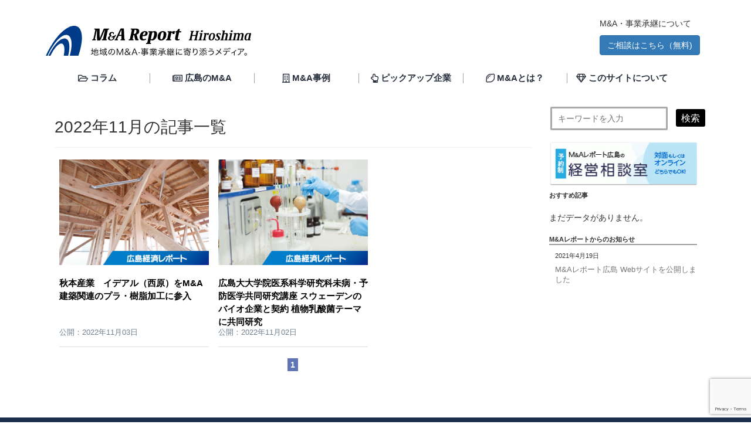

--- FILE ---
content_type: text/html; charset=UTF-8
request_url: https://ma-report.jp/2022/11/
body_size: 9883
content:

﻿﻿<!doctype html>
<html lang="ja">
<head prefix="og: http://ogp.me/ns# fb: http://ogp.me/ns/fb# article: http://ogp.me/ns/article#">
<meta charset="UTF-8" />
<meta name="viewport" content="width=device-width, initial-scale=1" />
<link rel="canonical" href="http://ma-report.jp/2022/11/" />
<title>2022年11月 &#8211; M&amp;Aレポート広島</title>
<meta name='robots' content='max-image-preview:large' />
<style id='wp-img-auto-sizes-contain-inline-css'>
img:is([sizes=auto i],[sizes^="auto," i]){contain-intrinsic-size:3000px 1500px}
/*# sourceURL=wp-img-auto-sizes-contain-inline-css */
</style>
<style id='classic-theme-styles-inline-css'>
/*! This file is auto-generated */
.wp-block-button__link{color:#fff;background-color:#32373c;border-radius:9999px;box-shadow:none;text-decoration:none;padding:calc(.667em + 2px) calc(1.333em + 2px);font-size:1.125em}.wp-block-file__button{background:#32373c;color:#fff;text-decoration:none}
/*# sourceURL=/wp-includes/css/classic-themes.min.css */
</style>
<link rel='stylesheet' id='contact-form-7-css' href='https://ma-report.jp/wp-content/plugins/contact-form-7/includes/css/styles.css?ver=6.0.2' media='all' />
<link rel='stylesheet' id='contact-form-7-confirm-css' href='https://ma-report.jp/wp-content/plugins/contact-form-7-add-confirm/includes/css/styles.css?ver=5.1' media='all' />
<link rel='stylesheet' id='wp-pagenavi-css' href='https://ma-report.jp/wp-content/plugins/wp-pagenavi/pagenavi-css.css?ver=2.70' media='all' />
<link rel='stylesheet' id='wordpress-popular-posts-css-css' href='https://ma-report.jp/wp-content/plugins/wordpress-popular-posts/assets/css/wpp.css?ver=5.4.2' media='all' />
<link rel='stylesheet' id='main-css' href='https://ma-report.jp/wp-content/themes/twentytwentyone/assets/css/style-main.css?ver=6.9' media='all' />
<link rel='stylesheet' id='twenty-twenty-one-style-css' href='https://ma-report.jp/wp-content/themes/twentytwentyone/style.css?ver=1.0' media='all' />
<style id='twenty-twenty-one-style-inline-css'>
body,input,textarea,button,.button,.faux-button,.wp-block-button__link,.wp-block-file__button,.has-drop-cap:not(:focus)::first-letter,.has-drop-cap:not(:focus)::first-letter,.entry-content .wp-block-archives,.entry-content .wp-block-categories,.entry-content .wp-block-cover-image,.entry-content .wp-block-latest-comments,.entry-content .wp-block-latest-posts,.entry-content .wp-block-pullquote,.entry-content .wp-block-quote.is-large,.entry-content .wp-block-quote.is-style-large,.entry-content .wp-block-archives *,.entry-content .wp-block-categories *,.entry-content .wp-block-latest-posts *,.entry-content .wp-block-latest-comments *,.entry-content p,.entry-content ol,.entry-content ul,.entry-content dl,.entry-content dt,.entry-content cite,.entry-content figcaption,.entry-content .wp-caption-text,.comment-content p,.comment-content ol,.comment-content ul,.comment-content dl,.comment-content dt,.comment-content cite,.comment-content figcaption,.comment-content .wp-caption-text,.widget_text p,.widget_text ol,.widget_text ul,.widget_text dl,.widget_text dt,.widget-content .rssSummary,.widget-content cite,.widget-content figcaption,.widget-content .wp-caption-text { font-family: sans-serif; }
/*# sourceURL=twenty-twenty-one-style-inline-css */
</style>
<link rel='stylesheet' id='twenty-twenty-one-print-style-css' href='https://ma-report.jp/wp-content/themes/twentytwentyone/assets/css/print.css?ver=1.0' media='print' />
<script src="https://ma-report.jp/wp-includes/js/jquery/jquery.min.js?ver=3.7.1" id="jquery-core-js"></script>
<script src="https://ma-report.jp/wp-includes/js/jquery/jquery-migrate.min.js?ver=3.4.1" id="jquery-migrate-js"></script>
<script id="wpp-json" type="application/json">
{"sampling_active":0,"sampling_rate":1,"ajax_url":"https:\/\/ma-report.jp\/wp-json\/wordpress-popular-posts\/v1\/popular-posts","api_url":"https:\/\/ma-report.jp\/wp-json\/wordpress-popular-posts","ID":0,"token":"5dc0bd5557","lang":0,"debug":0}
//# sourceURL=wpp-json
</script>
<script src="https://ma-report.jp/wp-content/plugins/wordpress-popular-posts/assets/js/wpp.min.js?ver=5.4.2" id="wpp-js-js"></script>
<script type="text/javascript">
	window._wp_rp_static_base_url = 'https://wprp.sovrn.com/static/';
	window._wp_rp_wp_ajax_url = "https://ma-report.jp/wp-admin/admin-ajax.php";
	window._wp_rp_plugin_version = '3.6.4';
	window._wp_rp_post_id = '2136';
	window._wp_rp_num_rel_posts = '4';
	window._wp_rp_thumbnails = true;
	window._wp_rp_post_title = '%E7%A7%8B%E6%9C%AC%E7%94%A3%E6%A5%AD%E3%80%80%E3%82%A4%E3%83%87%E3%82%A2%E3%83%AB%EF%BC%88%E8%A5%BF%E5%8E%9F%EF%BC%89%E3%82%92M%26A+%E5%BB%BA%E7%AF%89%E9%96%A2%E9%80%A3%E3%81%AE%E3%83%97%E3%83%A9%E3%83%BB%E6%A8%B9%E8%84%82%E5%8A%A0%E5%B7%A5%E3%81%AB%E5%8F%82%E5%85%A5';
	window._wp_rp_post_tags = ['%E5%BA%83%E5%B3%B6%E3%81%AEm%EF%BC%86a', 'ma'];
	window._wp_rp_promoted_content = true;
</script>
<link rel="stylesheet" href="https://ma-report.jp/wp-content/plugins/wordpress-23-related-posts-plugin/static/themes/twocolumns.css?version=3.6.4" />
        <style>
            @-webkit-keyframes bgslide {
                from {
                    background-position-x: 0;
                }
                to {
                    background-position-x: -200%;
                }
            }

            @keyframes bgslide {
                    from {
                        background-position-x: 0;
                    }
                    to {
                        background-position-x: -200%;
                    }
            }

            .wpp-widget-placeholder {
                margin: 0 auto;
                width: 60px;
                height: 3px;
                background: #dd3737;
                background: -webkit-gradient(linear, left top, right top, from(#dd3737), color-stop(10%, #571313), to(#dd3737));
                background: linear-gradient(90deg, #dd3737 0%, #571313 10%, #dd3737 100%);
                background-size: 200% auto;
                border-radius: 3px;
                -webkit-animation: bgslide 1s infinite linear;
                animation: bgslide 1s infinite linear;
            }
        </style>
        <link rel="icon" href="https://ma-report.jp/wp-content/uploads/2021/04/cropped-icon-3-32x32.png" sizes="32x32" />
<link rel="icon" href="https://ma-report.jp/wp-content/uploads/2021/04/cropped-icon-3-192x192.png" sizes="192x192" />
<link rel="apple-touch-icon" href="https://ma-report.jp/wp-content/uploads/2021/04/cropped-icon-3-180x180.png" />
<meta name="msapplication-TileImage" content="https://ma-report.jp/wp-content/uploads/2021/04/cropped-icon-3-270x270.png" />
		<style id="wp-custom-css">
			dl.contact7 textarea {
    width:auto;
    border:3px solid #333;
	  padding:10px;
}

dl.contact7 textarea:focus {
  	outline: 2px dotted #333;
	    outline-offset: 2px;
}
		</style>
		<meta property="og:url" content="https://ma-report.jp/2022/11/">
<link rel="stylesheet" href="https://maxcdn.bootstrapcdn.com/bootstrap/3.3.7/css/bootstrap.min.css">
<link rel="stylesheet" href="https://use.fontawesome.com/releases/v5.15.2/css/all.css">
<!-- Global site tag (gtag.js) - Google Analytics -->
<script async src="https://www.googletagmanager.com/gtag/js?id=G-E0443PD646"></script>
<script>
  window.dataLayer = window.dataLayer || [];
  function gtag(){dataLayer.push(arguments);}
  gtag('js', new Date());
  gtag('config', 'G-E0443PD646');
  gtag('config', 'AW-11325247038');
</script>

<style id='wp-block-heading-inline-css'>
h1:where(.wp-block-heading).has-background,h2:where(.wp-block-heading).has-background,h3:where(.wp-block-heading).has-background,h4:where(.wp-block-heading).has-background,h5:where(.wp-block-heading).has-background,h6:where(.wp-block-heading).has-background{padding:1.25em 2.375em}h1.has-text-align-left[style*=writing-mode]:where([style*=vertical-lr]),h1.has-text-align-right[style*=writing-mode]:where([style*=vertical-rl]),h2.has-text-align-left[style*=writing-mode]:where([style*=vertical-lr]),h2.has-text-align-right[style*=writing-mode]:where([style*=vertical-rl]),h3.has-text-align-left[style*=writing-mode]:where([style*=vertical-lr]),h3.has-text-align-right[style*=writing-mode]:where([style*=vertical-rl]),h4.has-text-align-left[style*=writing-mode]:where([style*=vertical-lr]),h4.has-text-align-right[style*=writing-mode]:where([style*=vertical-rl]),h5.has-text-align-left[style*=writing-mode]:where([style*=vertical-lr]),h5.has-text-align-right[style*=writing-mode]:where([style*=vertical-rl]),h6.has-text-align-left[style*=writing-mode]:where([style*=vertical-lr]),h6.has-text-align-right[style*=writing-mode]:where([style*=vertical-rl]){rotate:180deg}
/*# sourceURL=https://ma-report.jp/wp-includes/blocks/heading/style.min.css */
</style>
<style id='global-styles-inline-css'>
:root{--wp--preset--aspect-ratio--square: 1;--wp--preset--aspect-ratio--4-3: 4/3;--wp--preset--aspect-ratio--3-4: 3/4;--wp--preset--aspect-ratio--3-2: 3/2;--wp--preset--aspect-ratio--2-3: 2/3;--wp--preset--aspect-ratio--16-9: 16/9;--wp--preset--aspect-ratio--9-16: 9/16;--wp--preset--color--black: #000000;--wp--preset--color--cyan-bluish-gray: #abb8c3;--wp--preset--color--white: #FFFFFF;--wp--preset--color--pale-pink: #f78da7;--wp--preset--color--vivid-red: #cf2e2e;--wp--preset--color--luminous-vivid-orange: #ff6900;--wp--preset--color--luminous-vivid-amber: #fcb900;--wp--preset--color--light-green-cyan: #7bdcb5;--wp--preset--color--vivid-green-cyan: #00d084;--wp--preset--color--pale-cyan-blue: #8ed1fc;--wp--preset--color--vivid-cyan-blue: #0693e3;--wp--preset--color--vivid-purple: #9b51e0;--wp--preset--color--dark-gray: #28303D;--wp--preset--color--gray: #39414D;--wp--preset--color--green: #D1E4DD;--wp--preset--color--blue: #D1DFE4;--wp--preset--color--purple: #D1D1E4;--wp--preset--color--red: #E4D1D1;--wp--preset--color--orange: #E4DAD1;--wp--preset--color--yellow: #EEEADD;--wp--preset--gradient--vivid-cyan-blue-to-vivid-purple: linear-gradient(135deg,rgb(6,147,227) 0%,rgb(155,81,224) 100%);--wp--preset--gradient--light-green-cyan-to-vivid-green-cyan: linear-gradient(135deg,rgb(122,220,180) 0%,rgb(0,208,130) 100%);--wp--preset--gradient--luminous-vivid-amber-to-luminous-vivid-orange: linear-gradient(135deg,rgb(252,185,0) 0%,rgb(255,105,0) 100%);--wp--preset--gradient--luminous-vivid-orange-to-vivid-red: linear-gradient(135deg,rgb(255,105,0) 0%,rgb(207,46,46) 100%);--wp--preset--gradient--very-light-gray-to-cyan-bluish-gray: linear-gradient(135deg,rgb(238,238,238) 0%,rgb(169,184,195) 100%);--wp--preset--gradient--cool-to-warm-spectrum: linear-gradient(135deg,rgb(74,234,220) 0%,rgb(151,120,209) 20%,rgb(207,42,186) 40%,rgb(238,44,130) 60%,rgb(251,105,98) 80%,rgb(254,248,76) 100%);--wp--preset--gradient--blush-light-purple: linear-gradient(135deg,rgb(255,206,236) 0%,rgb(152,150,240) 100%);--wp--preset--gradient--blush-bordeaux: linear-gradient(135deg,rgb(254,205,165) 0%,rgb(254,45,45) 50%,rgb(107,0,62) 100%);--wp--preset--gradient--luminous-dusk: linear-gradient(135deg,rgb(255,203,112) 0%,rgb(199,81,192) 50%,rgb(65,88,208) 100%);--wp--preset--gradient--pale-ocean: linear-gradient(135deg,rgb(255,245,203) 0%,rgb(182,227,212) 50%,rgb(51,167,181) 100%);--wp--preset--gradient--electric-grass: linear-gradient(135deg,rgb(202,248,128) 0%,rgb(113,206,126) 100%);--wp--preset--gradient--midnight: linear-gradient(135deg,rgb(2,3,129) 0%,rgb(40,116,252) 100%);--wp--preset--gradient--purple-to-yellow: linear-gradient(160deg, #D1D1E4 0%, #EEEADD 100%);--wp--preset--gradient--yellow-to-purple: linear-gradient(160deg, #EEEADD 0%, #D1D1E4 100%);--wp--preset--gradient--green-to-yellow: linear-gradient(160deg, #D1E4DD 0%, #EEEADD 100%);--wp--preset--gradient--yellow-to-green: linear-gradient(160deg, #EEEADD 0%, #D1E4DD 100%);--wp--preset--gradient--red-to-yellow: linear-gradient(160deg, #E4D1D1 0%, #EEEADD 100%);--wp--preset--gradient--yellow-to-red: linear-gradient(160deg, #EEEADD 0%, #E4D1D1 100%);--wp--preset--gradient--purple-to-red: linear-gradient(160deg, #D1D1E4 0%, #E4D1D1 100%);--wp--preset--gradient--red-to-purple: linear-gradient(160deg, #E4D1D1 0%, #D1D1E4 100%);--wp--preset--font-size--small: 18px;--wp--preset--font-size--medium: 20px;--wp--preset--font-size--large: 24px;--wp--preset--font-size--x-large: 42px;--wp--preset--font-size--extra-small: 16px;--wp--preset--font-size--normal: 20px;--wp--preset--font-size--extra-large: 40px;--wp--preset--font-size--huge: 96px;--wp--preset--font-size--gigantic: 144px;--wp--preset--spacing--20: 0.44rem;--wp--preset--spacing--30: 0.67rem;--wp--preset--spacing--40: 1rem;--wp--preset--spacing--50: 1.5rem;--wp--preset--spacing--60: 2.25rem;--wp--preset--spacing--70: 3.38rem;--wp--preset--spacing--80: 5.06rem;--wp--preset--shadow--natural: 6px 6px 9px rgba(0, 0, 0, 0.2);--wp--preset--shadow--deep: 12px 12px 50px rgba(0, 0, 0, 0.4);--wp--preset--shadow--sharp: 6px 6px 0px rgba(0, 0, 0, 0.2);--wp--preset--shadow--outlined: 6px 6px 0px -3px rgb(255, 255, 255), 6px 6px rgb(0, 0, 0);--wp--preset--shadow--crisp: 6px 6px 0px rgb(0, 0, 0);}:where(.is-layout-flex){gap: 0.5em;}:where(.is-layout-grid){gap: 0.5em;}body .is-layout-flex{display: flex;}.is-layout-flex{flex-wrap: wrap;align-items: center;}.is-layout-flex > :is(*, div){margin: 0;}body .is-layout-grid{display: grid;}.is-layout-grid > :is(*, div){margin: 0;}:where(.wp-block-columns.is-layout-flex){gap: 2em;}:where(.wp-block-columns.is-layout-grid){gap: 2em;}:where(.wp-block-post-template.is-layout-flex){gap: 1.25em;}:where(.wp-block-post-template.is-layout-grid){gap: 1.25em;}.has-black-color{color: var(--wp--preset--color--black) !important;}.has-cyan-bluish-gray-color{color: var(--wp--preset--color--cyan-bluish-gray) !important;}.has-white-color{color: var(--wp--preset--color--white) !important;}.has-pale-pink-color{color: var(--wp--preset--color--pale-pink) !important;}.has-vivid-red-color{color: var(--wp--preset--color--vivid-red) !important;}.has-luminous-vivid-orange-color{color: var(--wp--preset--color--luminous-vivid-orange) !important;}.has-luminous-vivid-amber-color{color: var(--wp--preset--color--luminous-vivid-amber) !important;}.has-light-green-cyan-color{color: var(--wp--preset--color--light-green-cyan) !important;}.has-vivid-green-cyan-color{color: var(--wp--preset--color--vivid-green-cyan) !important;}.has-pale-cyan-blue-color{color: var(--wp--preset--color--pale-cyan-blue) !important;}.has-vivid-cyan-blue-color{color: var(--wp--preset--color--vivid-cyan-blue) !important;}.has-vivid-purple-color{color: var(--wp--preset--color--vivid-purple) !important;}.has-black-background-color{background-color: var(--wp--preset--color--black) !important;}.has-cyan-bluish-gray-background-color{background-color: var(--wp--preset--color--cyan-bluish-gray) !important;}.has-white-background-color{background-color: var(--wp--preset--color--white) !important;}.has-pale-pink-background-color{background-color: var(--wp--preset--color--pale-pink) !important;}.has-vivid-red-background-color{background-color: var(--wp--preset--color--vivid-red) !important;}.has-luminous-vivid-orange-background-color{background-color: var(--wp--preset--color--luminous-vivid-orange) !important;}.has-luminous-vivid-amber-background-color{background-color: var(--wp--preset--color--luminous-vivid-amber) !important;}.has-light-green-cyan-background-color{background-color: var(--wp--preset--color--light-green-cyan) !important;}.has-vivid-green-cyan-background-color{background-color: var(--wp--preset--color--vivid-green-cyan) !important;}.has-pale-cyan-blue-background-color{background-color: var(--wp--preset--color--pale-cyan-blue) !important;}.has-vivid-cyan-blue-background-color{background-color: var(--wp--preset--color--vivid-cyan-blue) !important;}.has-vivid-purple-background-color{background-color: var(--wp--preset--color--vivid-purple) !important;}.has-black-border-color{border-color: var(--wp--preset--color--black) !important;}.has-cyan-bluish-gray-border-color{border-color: var(--wp--preset--color--cyan-bluish-gray) !important;}.has-white-border-color{border-color: var(--wp--preset--color--white) !important;}.has-pale-pink-border-color{border-color: var(--wp--preset--color--pale-pink) !important;}.has-vivid-red-border-color{border-color: var(--wp--preset--color--vivid-red) !important;}.has-luminous-vivid-orange-border-color{border-color: var(--wp--preset--color--luminous-vivid-orange) !important;}.has-luminous-vivid-amber-border-color{border-color: var(--wp--preset--color--luminous-vivid-amber) !important;}.has-light-green-cyan-border-color{border-color: var(--wp--preset--color--light-green-cyan) !important;}.has-vivid-green-cyan-border-color{border-color: var(--wp--preset--color--vivid-green-cyan) !important;}.has-pale-cyan-blue-border-color{border-color: var(--wp--preset--color--pale-cyan-blue) !important;}.has-vivid-cyan-blue-border-color{border-color: var(--wp--preset--color--vivid-cyan-blue) !important;}.has-vivid-purple-border-color{border-color: var(--wp--preset--color--vivid-purple) !important;}.has-vivid-cyan-blue-to-vivid-purple-gradient-background{background: var(--wp--preset--gradient--vivid-cyan-blue-to-vivid-purple) !important;}.has-light-green-cyan-to-vivid-green-cyan-gradient-background{background: var(--wp--preset--gradient--light-green-cyan-to-vivid-green-cyan) !important;}.has-luminous-vivid-amber-to-luminous-vivid-orange-gradient-background{background: var(--wp--preset--gradient--luminous-vivid-amber-to-luminous-vivid-orange) !important;}.has-luminous-vivid-orange-to-vivid-red-gradient-background{background: var(--wp--preset--gradient--luminous-vivid-orange-to-vivid-red) !important;}.has-very-light-gray-to-cyan-bluish-gray-gradient-background{background: var(--wp--preset--gradient--very-light-gray-to-cyan-bluish-gray) !important;}.has-cool-to-warm-spectrum-gradient-background{background: var(--wp--preset--gradient--cool-to-warm-spectrum) !important;}.has-blush-light-purple-gradient-background{background: var(--wp--preset--gradient--blush-light-purple) !important;}.has-blush-bordeaux-gradient-background{background: var(--wp--preset--gradient--blush-bordeaux) !important;}.has-luminous-dusk-gradient-background{background: var(--wp--preset--gradient--luminous-dusk) !important;}.has-pale-ocean-gradient-background{background: var(--wp--preset--gradient--pale-ocean) !important;}.has-electric-grass-gradient-background{background: var(--wp--preset--gradient--electric-grass) !important;}.has-midnight-gradient-background{background: var(--wp--preset--gradient--midnight) !important;}.has-small-font-size{font-size: var(--wp--preset--font-size--small) !important;}.has-medium-font-size{font-size: var(--wp--preset--font-size--medium) !important;}.has-large-font-size{font-size: var(--wp--preset--font-size--large) !important;}.has-x-large-font-size{font-size: var(--wp--preset--font-size--x-large) !important;}
/*# sourceURL=global-styles-inline-css */
</style>
</head>
<body class="archive date wp-embed-responsive wp-theme-twentytwentyone is-light-theme no-js hfeed has-main-navigation no-widgets">
<div id="site_wrap" class="mx-auto">
	<a class="skip-link screen-reader-text" href="#content">コンテンツへスキップ</a>
	
<header id="masthead" class="site-header has-title-and-tagline has-menu" role="banner">

	﻿


<div class="clearfix site-branding">
<a href="https://ma-report.jp/"><h1><img src="https://ma-report.jp/wp-content/uploads/img/logo.svg" alt="地域のM&A・事業承継に寄り添うメディア　M&Aレポート広島" type="image/svg+xml" width="300" height="43"></h1></a>
</div><!-- .site-branding -->

<div class="toiawase"><p>M&A・事業承継について</p><div class="d-grid gap-2 col-6 mx-auto">
  <a href="https://ma-report.jp/contact/" class="btn btn-primary" role="button">ご相談はこちら（無料)</a>
</div></div>
	﻿
<div class="hamburger-menu">
        <input type="checkbox" id="menu-btn-check">
        <label for="menu-btn-check" class="menu-btn"><span></span></label>
        <div class="menu-content">
  









		<div class="menu-button-container">
			<button id="primary-mobile-menu" class="button" aria-controls="primary-menu-list" aria-expanded="false">
				<span class="dropdown-icon open">メニュー					<svg class="svg-icon" width="24" height="24" aria-hidden="true" role="img" focusable="false" viewBox="0 0 24 24" fill="none" xmlns="http://www.w3.org/2000/svg"><path fill-rule="evenodd" clip-rule="evenodd" d="M4.5 6H19.5V7.5H4.5V6ZM4.5 12H19.5V13.5H4.5V12ZM19.5 18H4.5V19.5H19.5V18Z" fill="currentColor"/></svg>				</span>
				<span class="dropdown-icon close">閉じる					<svg class="svg-icon" width="24" height="24" aria-hidden="true" role="img" focusable="false" viewBox="0 0 24 24" fill="none" xmlns="http://www.w3.org/2000/svg"><path fill-rule="evenodd" clip-rule="evenodd" d="M12 10.9394L5.53033 4.46973L4.46967 5.53039L10.9393 12.0001L4.46967 18.4697L5.53033 19.5304L12 13.0607L18.4697 19.5304L19.5303 18.4697L13.0607 12.0001L19.5303 5.53039L18.4697 4.46973L12 10.9394Z" fill="currentColor"/></svg>				</span>
			</button><!-- #primary-mobile-menu -->
		</div><!-- .menu-button-container -->
		<div class="primary-menu-container"><ul id="primary-menu-list" class="menu-wrapper"><li id="menu-item-209" class="menu-item menu-item-type-custom menu-item-object-custom menu-item-home menu-item-209"><a href="https://ma-report.jp/">TOPページ</a></li>
<li id="menu-item-205" class="menu-item menu-item-type-custom menu-item-object-custom menu-item-205"><a href="https://ma-report.jp/column/">コラム</a></li>
<li id="menu-item-206" class="menu-item menu-item-type-custom menu-item-object-custom menu-item-206"><a href="https://ma-report.jp/hk-report/">広島のM&#038;A</a></li>
<li id="menu-item-207" class="menu-item menu-item-type-custom menu-item-object-custom menu-item-207"><a href="https://ma-report.jp/jirei/">M&#038;A事例</a></li>
<li id="menu-item-1931" class="menu-item menu-item-type-custom menu-item-object-custom menu-item-1931"><a href="https://ma-report.jp/pickup/">ピックアップ企業</a></li>
<li id="menu-item-201" class="menu-item menu-item-type-post_type menu-item-object-page menu-item-201"><a href="https://ma-report.jp/manda/">M&#038;Aとは？</a></li>
<li id="menu-item-202" class="menu-item menu-item-type-post_type menu-item-object-page menu-item-202"><a href="https://ma-report.jp/about/">M&#038;Aレポートとは</a></li>
<li id="menu-item-198" class="menu-item menu-item-type-post_type menu-item-object-page menu-item-198"><a href="https://ma-report.jp/faq/">よくある質問</a></li>
<li id="menu-item-199" class="menu-item menu-item-type-post_type menu-item-object-page menu-item-199"><a href="https://ma-report.jp/privacy/">個人情報保護方針（プライバシーポリシー）</a></li>
<li id="menu-item-200" class="menu-item menu-item-type-post_type menu-item-object-page menu-item-200"><a href="https://ma-report.jp/terms/">利用規約・免責事項について</a></li>
<li id="menu-item-208" class="menu-item menu-item-type-custom menu-item-object-custom menu-item-208"><a href="https://ma-report.jp/news/">M&#038;Aレポート広島からのお知らせ</a></li>
<li id="menu-item-203" class="menu-item menu-item-type-post_type menu-item-object-page menu-item-203"><a href="https://ma-report.jp/contact/">お問い合わせ</a></li>
</ul></div><!-- #site-navigation -->
	</nav>



        </div>
    </div>


<nav id="site-navigation" class="clearfix primary-navigation" role="navigation" aria-label="メインメニュー">

<div class="row">
    <div class="col-md-2 col-md-offset-1"><a href="https://ma-report.jp/column"><i class="far fa-folder-open"></i> コラム</a></div>
    <div class="col-md-2"><a href="https://ma-report.jp/hk-report"><i class="far fa-newspaper"></i> 広島のM&A</a></div>
    <div class="col-md-2"><a href="https://ma-report.jp/jirei"><i class="far fa-building"></i> M&A事例</a></div>
	<div class="col-md-2"><a href="https://ma-report.jp/pickup"><i class="far fa-hand-point-up"></i> ピックアップ企業</a></div>
<div class="col-md-2"><a href="https://ma-report.jp/manda"><i class="far fa-lemon"></i> M&Aとは？</a></div>
<div class="col-md-2"><a href="https://ma-report.jp/about"><i class="far fa-gem"></i>  このサイトについて</a></div>
</div>


	


</nav>


</header><!-- #masthead -->
<div id="main clearfix container">
<!--
<div class="col-lg-12">
<div class="gkakudai">事業拡大をお考えの方はこちら</div>
<div class="gjouto">事業譲渡をお考えの方はこちら</div>
<div class="mawind">       
                    <div class="madata">M&Aデータ<div class="dbox"><div class="dboxname">M&A 全国</div><div class="dboxnum">1000<span>件</span></div></div>          <div class="dbox"><div class="dboxname">M&A 中国地方</div><div class="dboxnum">50<span>件</span></div></div>          <div class="dbox"><div class="dboxname">M&A 広島</div><div class="dboxnum">10<span>件</span></div></div> <div class="dboxdate">202年10月10日時点</div></div>       
        </div>-->
</div>
<div id="primary" class="row content-area">
<div class="col-lg-9">
<main class="site-main" role="main">




	<header class="page-header alignwide">
		<h1 class="page-title">2022年11月の記事一覧</h1>			</header><!-- .page-header -->

			                <div class="col-md-4">
		﻿

<article id="post-2136" class="post-2136 post type-post status-publish format-standard has-post-thumbnail hentry category-hk-report entry">






	<header class="entry-header">
		

<a href="https://ma-report.jp/hk-report/221027-02/" title="秋本産業　イデアル（西原）をM&#038;A 建築関連のプラ・樹脂加工に参入">


<p class="thumb" >

   
<img width="1200" height="840" src="https://ma-report.jp/wp-content/uploads/2022/11/111e1d46d8baee05d3e46cbbbb3bc365.jpg" class="attachment-full size-full wp-post-image" alt="" decoding="async" fetchpriority="high" srcset="https://ma-report.jp/wp-content/uploads/2022/11/111e1d46d8baee05d3e46cbbbb3bc365.jpg 1200w, https://ma-report.jp/wp-content/uploads/2022/11/111e1d46d8baee05d3e46cbbbb3bc365-300x210.jpg 300w, https://ma-report.jp/wp-content/uploads/2022/11/111e1d46d8baee05d3e46cbbbb3bc365-1024x717.jpg 1024w, https://ma-report.jp/wp-content/uploads/2022/11/111e1d46d8baee05d3e46cbbbb3bc365-768x538.jpg 768w" sizes="(max-width: 1200px) 100vw, 1200px" style="width:100%;height:70%;max-width:1200px;" />


      
</p>

<div class="arc-tex">
<p class="arc-title">秋本産業　イデアル（西原）をM&#038;A 建築関連のプラ・樹脂加工に参入</p></a>

<p class="d-flex align-items-end arc-date">

公開：2022年11月03日
</p></div>
		

	</header><!-- .entry-header -->



</article><!-- #post-${ID} -->

 </div>
			                <div class="col-md-4">
		﻿

<article id="post-2132" class="post-2132 post type-post status-publish format-standard has-post-thumbnail hentry category-hk-report entry">






	<header class="entry-header">
		

<a href="https://ma-report.jp/hk-report/221027-01/" title="広島大大学院医系科学研究科未病・予防医学共同研究講座 スウェーデンのバイオ企業と契約 植物乳酸菌テーマに共同研究">


<p class="thumb" >

   
<img width="1200" height="840" src="https://ma-report.jp/wp-content/uploads/2022/11/227e40cba3b159550024eea94bf466e3.jpg" class="attachment-full size-full wp-post-image" alt="" decoding="async" srcset="https://ma-report.jp/wp-content/uploads/2022/11/227e40cba3b159550024eea94bf466e3.jpg 1200w, https://ma-report.jp/wp-content/uploads/2022/11/227e40cba3b159550024eea94bf466e3-300x210.jpg 300w, https://ma-report.jp/wp-content/uploads/2022/11/227e40cba3b159550024eea94bf466e3-1024x717.jpg 1024w, https://ma-report.jp/wp-content/uploads/2022/11/227e40cba3b159550024eea94bf466e3-768x538.jpg 768w" sizes="(max-width: 1200px) 100vw, 1200px" style="width:100%;height:70%;max-width:1200px;" />


      
</p>

<div class="arc-tex">
<p class="arc-title">広島大大学院医系科学研究科未病・予防医学共同研究講座 スウェーデンのバイオ企業と契約 植物乳酸菌テーマに共同研究</p></a>

<p class="d-flex align-items-end arc-date">

公開：2022年11月02日
</p></div>
		

	</header><!-- .entry-header -->



</article><!-- #post-${ID} -->

 </div>
	



<div class="artsub">

<div class='wp-pagenavi' role='navigation'>
<span class='pages'>1 / 1</span><span aria-current='page' class='current'>1</span>
</div>


</main>
</div>





<div class="col-lg-3">
<aside>
	

<section id="inside_search" class="clearfix">	
	
<form role="search"  method="get" class="search-form" action="https://ma-report.jp/">
	
	<input type="search" id="s-box" value="" name="s" placeholder="キーワードを入力"//>
	<button type="submit" id="s-btn-area" value="検索" />
	<div id="s-btn">検索</div>

</form>
</section>

	
<section id="media_image-2" class="widget widget_media_image"><a href="https://ma-report.jp/soudanshitu/"><img width="251" height="74" src="https://ma-report.jp/wp-content/uploads/2021/04/soudansitu-bana.png" class="image wp-image-652  attachment-full size-full" alt="" style="width:100%;height:29.48%;max-width:251px;max-width: 100%; height: auto;" decoding="async" loading="lazy" /></a></section><section id="block-3" class="widget widget_block">
<h2 class="wp-block-heading">おすすめ記事</h2>
</section><section id="block-2" class="widget widget_block"><p>

<p class="wpp-no-data">まだデータがありません。</p></p>
</section>


	<div id="news-inner">
<h2 class="widget-title">M&Aレポートからのお知らせ</h2>
		<ul>
															<li>
				<p class="date">2021年4月19日</p>
				<p class="news-content"><a href="https://ma-report.jp/news/20210210/">M&#038;Aレポート広島 Webサイトを公開しました</a></p>
			</li>
											</ul>
	<!--#news-innner--></div>
    </div>


</aside>
</div>


﻿</div>
</div>
<footer id="colophon" class="site-footer" role="contentinfo">
<div id="footerFloatingMenu">
<a href="https://ma-report.jp/contact/">M&A・事業承継について ご相談はこちら（無料） </a>
</div>
﻿
<div class="flex-container">
    

<div class="flexitem">
<div class="header_logo"><p><a href="https://ma-report.jp/"><img src="https://ma-report.jp/wp-content/uploads/img/footlogo.svg" type="image/svg+xml" width="312" height="45"></a></p>
<p>@Copyright2021 M&A Report hiroshima</p></div>
<address>〒730-0032 広島市中区立町1番24号有信ビル6階 <br>TEL（082）248-1444　FAX（082）248-1462</address>
</div>



<div class="flexitem fmenu">
<nav>


    <div class="col-md-6">
      <!-- Content -->

<ul><li><a href="https://ma-report.jp/column"><i class="far fa-folder-open"></i> コラム</a></li>
<li><a href="https://ma-report.jp/hk-report"><i class="far fa-newspaper"></i> 広島のM＆A</a></li>
<li><a href="https://ma-report.jp/jirei"><i class="far fa-building"></i> M&A事例</a></li>
<li><a href="https://ma-report.jp/pickup"><i class="far fa-hand-point-up"></i> ピックアップ企業</a></li>
<li><a href="https://ma-report.jp/manda"><i class="far fa-lemon"></i> M&Aとは？</a></li>
<li><a href="https://ma-report.jp/about"><i class="far fa-gem"></i> このサイトについて</a></li></ul>

    </div>
    <div class="col-md-6">
      <!-- Content -->


<ul><li><a href="https://ma-report.jp/terms">利用規約</a></li>
<li><a href="https://ma-report.jp/faq">よくある質問</a></li>
<li><a href="https://ma-report.jp/privacy">個人情報保護</a></li>
<li><a href="https://ma-report.jp/contact">お問い合わせ</a></li></ul>

 
</div>

</nav>
</div>


</div>
</div></footer>
</div>
<script type="speculationrules">
{"prefetch":[{"source":"document","where":{"and":[{"href_matches":"/*"},{"not":{"href_matches":["/wp-*.php","/wp-admin/*","/wp-content/uploads/*","/wp-content/*","/wp-content/plugins/*","/wp-content/themes/twentytwentyone/*","/*\\?(.+)"]}},{"not":{"selector_matches":"a[rel~=\"nofollow\"]"}},{"not":{"selector_matches":".no-prefetch, .no-prefetch a"}}]},"eagerness":"conservative"}]}
</script>
<script>
document.addEventListener( 'wpcf7mailsent', function( event ) {
  location = 'https://ma-report.jp/thanks/'; /* 遷移先のURL */
}, false );
</script><script>document.body.classList.remove("no-js");</script>	<script>
	if ( -1 !== navigator.userAgent.indexOf( 'MSIE' ) || -1 !== navigator.appVersion.indexOf( 'Trident/' ) ) {
		document.body.classList.add( 'is-IE' );
	}
	</script>
		<script>
	/(trident|msie)/i.test(navigator.userAgent)&&document.getElementById&&window.addEventListener&&window.addEventListener("hashchange",(function(){var t,e=location.hash.substring(1);/^[A-z0-9_-]+$/.test(e)&&(t=document.getElementById(e))&&(/^(?:a|select|input|button|textarea)$/i.test(t.tagName)||(t.tabIndex=-1),t.focus())}),!1);
	</script>
	<script src="https://ma-report.jp/wp-includes/js/dist/hooks.min.js?ver=dd5603f07f9220ed27f1" id="wp-hooks-js"></script>
<script src="https://ma-report.jp/wp-includes/js/dist/i18n.min.js?ver=c26c3dc7bed366793375" id="wp-i18n-js"></script>
<script id="wp-i18n-js-after">
wp.i18n.setLocaleData( { 'text direction\u0004ltr': [ 'ltr' ] } );
//# sourceURL=wp-i18n-js-after
</script>
<script src="https://ma-report.jp/wp-content/plugins/contact-form-7/includes/swv/js/index.js?ver=6.0.2" id="swv-js"></script>
<script id="contact-form-7-js-translations">
( function( domain, translations ) {
	var localeData = translations.locale_data[ domain ] || translations.locale_data.messages;
	localeData[""].domain = domain;
	wp.i18n.setLocaleData( localeData, domain );
} )( "contact-form-7", {"translation-revision-date":"2024-11-05 02:21:01+0000","generator":"GlotPress\/4.0.1","domain":"messages","locale_data":{"messages":{"":{"domain":"messages","plural-forms":"nplurals=1; plural=0;","lang":"ja_JP"},"This contact form is placed in the wrong place.":["\u3053\u306e\u30b3\u30f3\u30bf\u30af\u30c8\u30d5\u30a9\u30fc\u30e0\u306f\u9593\u9055\u3063\u305f\u4f4d\u7f6e\u306b\u7f6e\u304b\u308c\u3066\u3044\u307e\u3059\u3002"],"Error:":["\u30a8\u30e9\u30fc:"]}},"comment":{"reference":"includes\/js\/index.js"}} );
//# sourceURL=contact-form-7-js-translations
</script>
<script id="contact-form-7-js-before">
var wpcf7 = {
    "api": {
        "root": "https:\/\/ma-report.jp\/wp-json\/",
        "namespace": "contact-form-7\/v1"
    }
};
//# sourceURL=contact-form-7-js-before
</script>
<script src="https://ma-report.jp/wp-content/plugins/contact-form-7/includes/js/index.js?ver=6.0.2" id="contact-form-7-js"></script>
<script src="https://ma-report.jp/wp-includes/js/jquery/jquery.form.min.js?ver=4.3.0" id="jquery-form-js"></script>
<script src="https://ma-report.jp/wp-content/plugins/contact-form-7-add-confirm/includes/js/scripts.js?ver=5.1" id="contact-form-7-confirm-js"></script>
<script src="https://ma-report.jp/wp-content/themes/twentytwentyone/assets/js/polyfills.js?ver=1.0" id="twenty-twenty-one-ie11-polyfills-js"></script>
<script src="https://ma-report.jp/wp-content/themes/twentytwentyone/assets/js/primary-navigation.js?ver=1.0" id="twenty-twenty-one-primary-navigation-script-js"></script>
<script src="https://ma-report.jp/wp-content/themes/twentytwentyone/assets/js/responsive-embeds.js?ver=1.0" id="twenty-twenty-one-responsive-embeds-script-js"></script>
<script src="https://www.google.com/recaptcha/api.js?render=6LdK8bkrAAAAAGpZjJA34D03nM32fkJ4oWvdVj5r&amp;ver=3.0" id="google-recaptcha-js"></script>
<script src="https://ma-report.jp/wp-includes/js/dist/vendor/wp-polyfill.min.js?ver=3.15.0" id="wp-polyfill-js"></script>
<script id="wpcf7-recaptcha-js-before">
var wpcf7_recaptcha = {
    "sitekey": "6LdK8bkrAAAAAGpZjJA34D03nM32fkJ4oWvdVj5r",
    "actions": {
        "homepage": "homepage",
        "contactform": "contactform"
    }
};
//# sourceURL=wpcf7-recaptcha-js-before
</script>
<script src="https://ma-report.jp/wp-content/plugins/contact-form-7/modules/recaptcha/index.js?ver=6.0.2" id="wpcf7-recaptcha-js"></script>
</body>
</html>


--- FILE ---
content_type: text/html; charset=utf-8
request_url: https://www.google.com/recaptcha/api2/anchor?ar=1&k=6LdK8bkrAAAAAGpZjJA34D03nM32fkJ4oWvdVj5r&co=aHR0cHM6Ly9tYS1yZXBvcnQuanA6NDQz&hl=en&v=PoyoqOPhxBO7pBk68S4YbpHZ&size=invisible&anchor-ms=20000&execute-ms=30000&cb=ddtfyxr4f6xr
body_size: 48742
content:
<!DOCTYPE HTML><html dir="ltr" lang="en"><head><meta http-equiv="Content-Type" content="text/html; charset=UTF-8">
<meta http-equiv="X-UA-Compatible" content="IE=edge">
<title>reCAPTCHA</title>
<style type="text/css">
/* cyrillic-ext */
@font-face {
  font-family: 'Roboto';
  font-style: normal;
  font-weight: 400;
  font-stretch: 100%;
  src: url(//fonts.gstatic.com/s/roboto/v48/KFO7CnqEu92Fr1ME7kSn66aGLdTylUAMa3GUBHMdazTgWw.woff2) format('woff2');
  unicode-range: U+0460-052F, U+1C80-1C8A, U+20B4, U+2DE0-2DFF, U+A640-A69F, U+FE2E-FE2F;
}
/* cyrillic */
@font-face {
  font-family: 'Roboto';
  font-style: normal;
  font-weight: 400;
  font-stretch: 100%;
  src: url(//fonts.gstatic.com/s/roboto/v48/KFO7CnqEu92Fr1ME7kSn66aGLdTylUAMa3iUBHMdazTgWw.woff2) format('woff2');
  unicode-range: U+0301, U+0400-045F, U+0490-0491, U+04B0-04B1, U+2116;
}
/* greek-ext */
@font-face {
  font-family: 'Roboto';
  font-style: normal;
  font-weight: 400;
  font-stretch: 100%;
  src: url(//fonts.gstatic.com/s/roboto/v48/KFO7CnqEu92Fr1ME7kSn66aGLdTylUAMa3CUBHMdazTgWw.woff2) format('woff2');
  unicode-range: U+1F00-1FFF;
}
/* greek */
@font-face {
  font-family: 'Roboto';
  font-style: normal;
  font-weight: 400;
  font-stretch: 100%;
  src: url(//fonts.gstatic.com/s/roboto/v48/KFO7CnqEu92Fr1ME7kSn66aGLdTylUAMa3-UBHMdazTgWw.woff2) format('woff2');
  unicode-range: U+0370-0377, U+037A-037F, U+0384-038A, U+038C, U+038E-03A1, U+03A3-03FF;
}
/* math */
@font-face {
  font-family: 'Roboto';
  font-style: normal;
  font-weight: 400;
  font-stretch: 100%;
  src: url(//fonts.gstatic.com/s/roboto/v48/KFO7CnqEu92Fr1ME7kSn66aGLdTylUAMawCUBHMdazTgWw.woff2) format('woff2');
  unicode-range: U+0302-0303, U+0305, U+0307-0308, U+0310, U+0312, U+0315, U+031A, U+0326-0327, U+032C, U+032F-0330, U+0332-0333, U+0338, U+033A, U+0346, U+034D, U+0391-03A1, U+03A3-03A9, U+03B1-03C9, U+03D1, U+03D5-03D6, U+03F0-03F1, U+03F4-03F5, U+2016-2017, U+2034-2038, U+203C, U+2040, U+2043, U+2047, U+2050, U+2057, U+205F, U+2070-2071, U+2074-208E, U+2090-209C, U+20D0-20DC, U+20E1, U+20E5-20EF, U+2100-2112, U+2114-2115, U+2117-2121, U+2123-214F, U+2190, U+2192, U+2194-21AE, U+21B0-21E5, U+21F1-21F2, U+21F4-2211, U+2213-2214, U+2216-22FF, U+2308-230B, U+2310, U+2319, U+231C-2321, U+2336-237A, U+237C, U+2395, U+239B-23B7, U+23D0, U+23DC-23E1, U+2474-2475, U+25AF, U+25B3, U+25B7, U+25BD, U+25C1, U+25CA, U+25CC, U+25FB, U+266D-266F, U+27C0-27FF, U+2900-2AFF, U+2B0E-2B11, U+2B30-2B4C, U+2BFE, U+3030, U+FF5B, U+FF5D, U+1D400-1D7FF, U+1EE00-1EEFF;
}
/* symbols */
@font-face {
  font-family: 'Roboto';
  font-style: normal;
  font-weight: 400;
  font-stretch: 100%;
  src: url(//fonts.gstatic.com/s/roboto/v48/KFO7CnqEu92Fr1ME7kSn66aGLdTylUAMaxKUBHMdazTgWw.woff2) format('woff2');
  unicode-range: U+0001-000C, U+000E-001F, U+007F-009F, U+20DD-20E0, U+20E2-20E4, U+2150-218F, U+2190, U+2192, U+2194-2199, U+21AF, U+21E6-21F0, U+21F3, U+2218-2219, U+2299, U+22C4-22C6, U+2300-243F, U+2440-244A, U+2460-24FF, U+25A0-27BF, U+2800-28FF, U+2921-2922, U+2981, U+29BF, U+29EB, U+2B00-2BFF, U+4DC0-4DFF, U+FFF9-FFFB, U+10140-1018E, U+10190-1019C, U+101A0, U+101D0-101FD, U+102E0-102FB, U+10E60-10E7E, U+1D2C0-1D2D3, U+1D2E0-1D37F, U+1F000-1F0FF, U+1F100-1F1AD, U+1F1E6-1F1FF, U+1F30D-1F30F, U+1F315, U+1F31C, U+1F31E, U+1F320-1F32C, U+1F336, U+1F378, U+1F37D, U+1F382, U+1F393-1F39F, U+1F3A7-1F3A8, U+1F3AC-1F3AF, U+1F3C2, U+1F3C4-1F3C6, U+1F3CA-1F3CE, U+1F3D4-1F3E0, U+1F3ED, U+1F3F1-1F3F3, U+1F3F5-1F3F7, U+1F408, U+1F415, U+1F41F, U+1F426, U+1F43F, U+1F441-1F442, U+1F444, U+1F446-1F449, U+1F44C-1F44E, U+1F453, U+1F46A, U+1F47D, U+1F4A3, U+1F4B0, U+1F4B3, U+1F4B9, U+1F4BB, U+1F4BF, U+1F4C8-1F4CB, U+1F4D6, U+1F4DA, U+1F4DF, U+1F4E3-1F4E6, U+1F4EA-1F4ED, U+1F4F7, U+1F4F9-1F4FB, U+1F4FD-1F4FE, U+1F503, U+1F507-1F50B, U+1F50D, U+1F512-1F513, U+1F53E-1F54A, U+1F54F-1F5FA, U+1F610, U+1F650-1F67F, U+1F687, U+1F68D, U+1F691, U+1F694, U+1F698, U+1F6AD, U+1F6B2, U+1F6B9-1F6BA, U+1F6BC, U+1F6C6-1F6CF, U+1F6D3-1F6D7, U+1F6E0-1F6EA, U+1F6F0-1F6F3, U+1F6F7-1F6FC, U+1F700-1F7FF, U+1F800-1F80B, U+1F810-1F847, U+1F850-1F859, U+1F860-1F887, U+1F890-1F8AD, U+1F8B0-1F8BB, U+1F8C0-1F8C1, U+1F900-1F90B, U+1F93B, U+1F946, U+1F984, U+1F996, U+1F9E9, U+1FA00-1FA6F, U+1FA70-1FA7C, U+1FA80-1FA89, U+1FA8F-1FAC6, U+1FACE-1FADC, U+1FADF-1FAE9, U+1FAF0-1FAF8, U+1FB00-1FBFF;
}
/* vietnamese */
@font-face {
  font-family: 'Roboto';
  font-style: normal;
  font-weight: 400;
  font-stretch: 100%;
  src: url(//fonts.gstatic.com/s/roboto/v48/KFO7CnqEu92Fr1ME7kSn66aGLdTylUAMa3OUBHMdazTgWw.woff2) format('woff2');
  unicode-range: U+0102-0103, U+0110-0111, U+0128-0129, U+0168-0169, U+01A0-01A1, U+01AF-01B0, U+0300-0301, U+0303-0304, U+0308-0309, U+0323, U+0329, U+1EA0-1EF9, U+20AB;
}
/* latin-ext */
@font-face {
  font-family: 'Roboto';
  font-style: normal;
  font-weight: 400;
  font-stretch: 100%;
  src: url(//fonts.gstatic.com/s/roboto/v48/KFO7CnqEu92Fr1ME7kSn66aGLdTylUAMa3KUBHMdazTgWw.woff2) format('woff2');
  unicode-range: U+0100-02BA, U+02BD-02C5, U+02C7-02CC, U+02CE-02D7, U+02DD-02FF, U+0304, U+0308, U+0329, U+1D00-1DBF, U+1E00-1E9F, U+1EF2-1EFF, U+2020, U+20A0-20AB, U+20AD-20C0, U+2113, U+2C60-2C7F, U+A720-A7FF;
}
/* latin */
@font-face {
  font-family: 'Roboto';
  font-style: normal;
  font-weight: 400;
  font-stretch: 100%;
  src: url(//fonts.gstatic.com/s/roboto/v48/KFO7CnqEu92Fr1ME7kSn66aGLdTylUAMa3yUBHMdazQ.woff2) format('woff2');
  unicode-range: U+0000-00FF, U+0131, U+0152-0153, U+02BB-02BC, U+02C6, U+02DA, U+02DC, U+0304, U+0308, U+0329, U+2000-206F, U+20AC, U+2122, U+2191, U+2193, U+2212, U+2215, U+FEFF, U+FFFD;
}
/* cyrillic-ext */
@font-face {
  font-family: 'Roboto';
  font-style: normal;
  font-weight: 500;
  font-stretch: 100%;
  src: url(//fonts.gstatic.com/s/roboto/v48/KFO7CnqEu92Fr1ME7kSn66aGLdTylUAMa3GUBHMdazTgWw.woff2) format('woff2');
  unicode-range: U+0460-052F, U+1C80-1C8A, U+20B4, U+2DE0-2DFF, U+A640-A69F, U+FE2E-FE2F;
}
/* cyrillic */
@font-face {
  font-family: 'Roboto';
  font-style: normal;
  font-weight: 500;
  font-stretch: 100%;
  src: url(//fonts.gstatic.com/s/roboto/v48/KFO7CnqEu92Fr1ME7kSn66aGLdTylUAMa3iUBHMdazTgWw.woff2) format('woff2');
  unicode-range: U+0301, U+0400-045F, U+0490-0491, U+04B0-04B1, U+2116;
}
/* greek-ext */
@font-face {
  font-family: 'Roboto';
  font-style: normal;
  font-weight: 500;
  font-stretch: 100%;
  src: url(//fonts.gstatic.com/s/roboto/v48/KFO7CnqEu92Fr1ME7kSn66aGLdTylUAMa3CUBHMdazTgWw.woff2) format('woff2');
  unicode-range: U+1F00-1FFF;
}
/* greek */
@font-face {
  font-family: 'Roboto';
  font-style: normal;
  font-weight: 500;
  font-stretch: 100%;
  src: url(//fonts.gstatic.com/s/roboto/v48/KFO7CnqEu92Fr1ME7kSn66aGLdTylUAMa3-UBHMdazTgWw.woff2) format('woff2');
  unicode-range: U+0370-0377, U+037A-037F, U+0384-038A, U+038C, U+038E-03A1, U+03A3-03FF;
}
/* math */
@font-face {
  font-family: 'Roboto';
  font-style: normal;
  font-weight: 500;
  font-stretch: 100%;
  src: url(//fonts.gstatic.com/s/roboto/v48/KFO7CnqEu92Fr1ME7kSn66aGLdTylUAMawCUBHMdazTgWw.woff2) format('woff2');
  unicode-range: U+0302-0303, U+0305, U+0307-0308, U+0310, U+0312, U+0315, U+031A, U+0326-0327, U+032C, U+032F-0330, U+0332-0333, U+0338, U+033A, U+0346, U+034D, U+0391-03A1, U+03A3-03A9, U+03B1-03C9, U+03D1, U+03D5-03D6, U+03F0-03F1, U+03F4-03F5, U+2016-2017, U+2034-2038, U+203C, U+2040, U+2043, U+2047, U+2050, U+2057, U+205F, U+2070-2071, U+2074-208E, U+2090-209C, U+20D0-20DC, U+20E1, U+20E5-20EF, U+2100-2112, U+2114-2115, U+2117-2121, U+2123-214F, U+2190, U+2192, U+2194-21AE, U+21B0-21E5, U+21F1-21F2, U+21F4-2211, U+2213-2214, U+2216-22FF, U+2308-230B, U+2310, U+2319, U+231C-2321, U+2336-237A, U+237C, U+2395, U+239B-23B7, U+23D0, U+23DC-23E1, U+2474-2475, U+25AF, U+25B3, U+25B7, U+25BD, U+25C1, U+25CA, U+25CC, U+25FB, U+266D-266F, U+27C0-27FF, U+2900-2AFF, U+2B0E-2B11, U+2B30-2B4C, U+2BFE, U+3030, U+FF5B, U+FF5D, U+1D400-1D7FF, U+1EE00-1EEFF;
}
/* symbols */
@font-face {
  font-family: 'Roboto';
  font-style: normal;
  font-weight: 500;
  font-stretch: 100%;
  src: url(//fonts.gstatic.com/s/roboto/v48/KFO7CnqEu92Fr1ME7kSn66aGLdTylUAMaxKUBHMdazTgWw.woff2) format('woff2');
  unicode-range: U+0001-000C, U+000E-001F, U+007F-009F, U+20DD-20E0, U+20E2-20E4, U+2150-218F, U+2190, U+2192, U+2194-2199, U+21AF, U+21E6-21F0, U+21F3, U+2218-2219, U+2299, U+22C4-22C6, U+2300-243F, U+2440-244A, U+2460-24FF, U+25A0-27BF, U+2800-28FF, U+2921-2922, U+2981, U+29BF, U+29EB, U+2B00-2BFF, U+4DC0-4DFF, U+FFF9-FFFB, U+10140-1018E, U+10190-1019C, U+101A0, U+101D0-101FD, U+102E0-102FB, U+10E60-10E7E, U+1D2C0-1D2D3, U+1D2E0-1D37F, U+1F000-1F0FF, U+1F100-1F1AD, U+1F1E6-1F1FF, U+1F30D-1F30F, U+1F315, U+1F31C, U+1F31E, U+1F320-1F32C, U+1F336, U+1F378, U+1F37D, U+1F382, U+1F393-1F39F, U+1F3A7-1F3A8, U+1F3AC-1F3AF, U+1F3C2, U+1F3C4-1F3C6, U+1F3CA-1F3CE, U+1F3D4-1F3E0, U+1F3ED, U+1F3F1-1F3F3, U+1F3F5-1F3F7, U+1F408, U+1F415, U+1F41F, U+1F426, U+1F43F, U+1F441-1F442, U+1F444, U+1F446-1F449, U+1F44C-1F44E, U+1F453, U+1F46A, U+1F47D, U+1F4A3, U+1F4B0, U+1F4B3, U+1F4B9, U+1F4BB, U+1F4BF, U+1F4C8-1F4CB, U+1F4D6, U+1F4DA, U+1F4DF, U+1F4E3-1F4E6, U+1F4EA-1F4ED, U+1F4F7, U+1F4F9-1F4FB, U+1F4FD-1F4FE, U+1F503, U+1F507-1F50B, U+1F50D, U+1F512-1F513, U+1F53E-1F54A, U+1F54F-1F5FA, U+1F610, U+1F650-1F67F, U+1F687, U+1F68D, U+1F691, U+1F694, U+1F698, U+1F6AD, U+1F6B2, U+1F6B9-1F6BA, U+1F6BC, U+1F6C6-1F6CF, U+1F6D3-1F6D7, U+1F6E0-1F6EA, U+1F6F0-1F6F3, U+1F6F7-1F6FC, U+1F700-1F7FF, U+1F800-1F80B, U+1F810-1F847, U+1F850-1F859, U+1F860-1F887, U+1F890-1F8AD, U+1F8B0-1F8BB, U+1F8C0-1F8C1, U+1F900-1F90B, U+1F93B, U+1F946, U+1F984, U+1F996, U+1F9E9, U+1FA00-1FA6F, U+1FA70-1FA7C, U+1FA80-1FA89, U+1FA8F-1FAC6, U+1FACE-1FADC, U+1FADF-1FAE9, U+1FAF0-1FAF8, U+1FB00-1FBFF;
}
/* vietnamese */
@font-face {
  font-family: 'Roboto';
  font-style: normal;
  font-weight: 500;
  font-stretch: 100%;
  src: url(//fonts.gstatic.com/s/roboto/v48/KFO7CnqEu92Fr1ME7kSn66aGLdTylUAMa3OUBHMdazTgWw.woff2) format('woff2');
  unicode-range: U+0102-0103, U+0110-0111, U+0128-0129, U+0168-0169, U+01A0-01A1, U+01AF-01B0, U+0300-0301, U+0303-0304, U+0308-0309, U+0323, U+0329, U+1EA0-1EF9, U+20AB;
}
/* latin-ext */
@font-face {
  font-family: 'Roboto';
  font-style: normal;
  font-weight: 500;
  font-stretch: 100%;
  src: url(//fonts.gstatic.com/s/roboto/v48/KFO7CnqEu92Fr1ME7kSn66aGLdTylUAMa3KUBHMdazTgWw.woff2) format('woff2');
  unicode-range: U+0100-02BA, U+02BD-02C5, U+02C7-02CC, U+02CE-02D7, U+02DD-02FF, U+0304, U+0308, U+0329, U+1D00-1DBF, U+1E00-1E9F, U+1EF2-1EFF, U+2020, U+20A0-20AB, U+20AD-20C0, U+2113, U+2C60-2C7F, U+A720-A7FF;
}
/* latin */
@font-face {
  font-family: 'Roboto';
  font-style: normal;
  font-weight: 500;
  font-stretch: 100%;
  src: url(//fonts.gstatic.com/s/roboto/v48/KFO7CnqEu92Fr1ME7kSn66aGLdTylUAMa3yUBHMdazQ.woff2) format('woff2');
  unicode-range: U+0000-00FF, U+0131, U+0152-0153, U+02BB-02BC, U+02C6, U+02DA, U+02DC, U+0304, U+0308, U+0329, U+2000-206F, U+20AC, U+2122, U+2191, U+2193, U+2212, U+2215, U+FEFF, U+FFFD;
}
/* cyrillic-ext */
@font-face {
  font-family: 'Roboto';
  font-style: normal;
  font-weight: 900;
  font-stretch: 100%;
  src: url(//fonts.gstatic.com/s/roboto/v48/KFO7CnqEu92Fr1ME7kSn66aGLdTylUAMa3GUBHMdazTgWw.woff2) format('woff2');
  unicode-range: U+0460-052F, U+1C80-1C8A, U+20B4, U+2DE0-2DFF, U+A640-A69F, U+FE2E-FE2F;
}
/* cyrillic */
@font-face {
  font-family: 'Roboto';
  font-style: normal;
  font-weight: 900;
  font-stretch: 100%;
  src: url(//fonts.gstatic.com/s/roboto/v48/KFO7CnqEu92Fr1ME7kSn66aGLdTylUAMa3iUBHMdazTgWw.woff2) format('woff2');
  unicode-range: U+0301, U+0400-045F, U+0490-0491, U+04B0-04B1, U+2116;
}
/* greek-ext */
@font-face {
  font-family: 'Roboto';
  font-style: normal;
  font-weight: 900;
  font-stretch: 100%;
  src: url(//fonts.gstatic.com/s/roboto/v48/KFO7CnqEu92Fr1ME7kSn66aGLdTylUAMa3CUBHMdazTgWw.woff2) format('woff2');
  unicode-range: U+1F00-1FFF;
}
/* greek */
@font-face {
  font-family: 'Roboto';
  font-style: normal;
  font-weight: 900;
  font-stretch: 100%;
  src: url(//fonts.gstatic.com/s/roboto/v48/KFO7CnqEu92Fr1ME7kSn66aGLdTylUAMa3-UBHMdazTgWw.woff2) format('woff2');
  unicode-range: U+0370-0377, U+037A-037F, U+0384-038A, U+038C, U+038E-03A1, U+03A3-03FF;
}
/* math */
@font-face {
  font-family: 'Roboto';
  font-style: normal;
  font-weight: 900;
  font-stretch: 100%;
  src: url(//fonts.gstatic.com/s/roboto/v48/KFO7CnqEu92Fr1ME7kSn66aGLdTylUAMawCUBHMdazTgWw.woff2) format('woff2');
  unicode-range: U+0302-0303, U+0305, U+0307-0308, U+0310, U+0312, U+0315, U+031A, U+0326-0327, U+032C, U+032F-0330, U+0332-0333, U+0338, U+033A, U+0346, U+034D, U+0391-03A1, U+03A3-03A9, U+03B1-03C9, U+03D1, U+03D5-03D6, U+03F0-03F1, U+03F4-03F5, U+2016-2017, U+2034-2038, U+203C, U+2040, U+2043, U+2047, U+2050, U+2057, U+205F, U+2070-2071, U+2074-208E, U+2090-209C, U+20D0-20DC, U+20E1, U+20E5-20EF, U+2100-2112, U+2114-2115, U+2117-2121, U+2123-214F, U+2190, U+2192, U+2194-21AE, U+21B0-21E5, U+21F1-21F2, U+21F4-2211, U+2213-2214, U+2216-22FF, U+2308-230B, U+2310, U+2319, U+231C-2321, U+2336-237A, U+237C, U+2395, U+239B-23B7, U+23D0, U+23DC-23E1, U+2474-2475, U+25AF, U+25B3, U+25B7, U+25BD, U+25C1, U+25CA, U+25CC, U+25FB, U+266D-266F, U+27C0-27FF, U+2900-2AFF, U+2B0E-2B11, U+2B30-2B4C, U+2BFE, U+3030, U+FF5B, U+FF5D, U+1D400-1D7FF, U+1EE00-1EEFF;
}
/* symbols */
@font-face {
  font-family: 'Roboto';
  font-style: normal;
  font-weight: 900;
  font-stretch: 100%;
  src: url(//fonts.gstatic.com/s/roboto/v48/KFO7CnqEu92Fr1ME7kSn66aGLdTylUAMaxKUBHMdazTgWw.woff2) format('woff2');
  unicode-range: U+0001-000C, U+000E-001F, U+007F-009F, U+20DD-20E0, U+20E2-20E4, U+2150-218F, U+2190, U+2192, U+2194-2199, U+21AF, U+21E6-21F0, U+21F3, U+2218-2219, U+2299, U+22C4-22C6, U+2300-243F, U+2440-244A, U+2460-24FF, U+25A0-27BF, U+2800-28FF, U+2921-2922, U+2981, U+29BF, U+29EB, U+2B00-2BFF, U+4DC0-4DFF, U+FFF9-FFFB, U+10140-1018E, U+10190-1019C, U+101A0, U+101D0-101FD, U+102E0-102FB, U+10E60-10E7E, U+1D2C0-1D2D3, U+1D2E0-1D37F, U+1F000-1F0FF, U+1F100-1F1AD, U+1F1E6-1F1FF, U+1F30D-1F30F, U+1F315, U+1F31C, U+1F31E, U+1F320-1F32C, U+1F336, U+1F378, U+1F37D, U+1F382, U+1F393-1F39F, U+1F3A7-1F3A8, U+1F3AC-1F3AF, U+1F3C2, U+1F3C4-1F3C6, U+1F3CA-1F3CE, U+1F3D4-1F3E0, U+1F3ED, U+1F3F1-1F3F3, U+1F3F5-1F3F7, U+1F408, U+1F415, U+1F41F, U+1F426, U+1F43F, U+1F441-1F442, U+1F444, U+1F446-1F449, U+1F44C-1F44E, U+1F453, U+1F46A, U+1F47D, U+1F4A3, U+1F4B0, U+1F4B3, U+1F4B9, U+1F4BB, U+1F4BF, U+1F4C8-1F4CB, U+1F4D6, U+1F4DA, U+1F4DF, U+1F4E3-1F4E6, U+1F4EA-1F4ED, U+1F4F7, U+1F4F9-1F4FB, U+1F4FD-1F4FE, U+1F503, U+1F507-1F50B, U+1F50D, U+1F512-1F513, U+1F53E-1F54A, U+1F54F-1F5FA, U+1F610, U+1F650-1F67F, U+1F687, U+1F68D, U+1F691, U+1F694, U+1F698, U+1F6AD, U+1F6B2, U+1F6B9-1F6BA, U+1F6BC, U+1F6C6-1F6CF, U+1F6D3-1F6D7, U+1F6E0-1F6EA, U+1F6F0-1F6F3, U+1F6F7-1F6FC, U+1F700-1F7FF, U+1F800-1F80B, U+1F810-1F847, U+1F850-1F859, U+1F860-1F887, U+1F890-1F8AD, U+1F8B0-1F8BB, U+1F8C0-1F8C1, U+1F900-1F90B, U+1F93B, U+1F946, U+1F984, U+1F996, U+1F9E9, U+1FA00-1FA6F, U+1FA70-1FA7C, U+1FA80-1FA89, U+1FA8F-1FAC6, U+1FACE-1FADC, U+1FADF-1FAE9, U+1FAF0-1FAF8, U+1FB00-1FBFF;
}
/* vietnamese */
@font-face {
  font-family: 'Roboto';
  font-style: normal;
  font-weight: 900;
  font-stretch: 100%;
  src: url(//fonts.gstatic.com/s/roboto/v48/KFO7CnqEu92Fr1ME7kSn66aGLdTylUAMa3OUBHMdazTgWw.woff2) format('woff2');
  unicode-range: U+0102-0103, U+0110-0111, U+0128-0129, U+0168-0169, U+01A0-01A1, U+01AF-01B0, U+0300-0301, U+0303-0304, U+0308-0309, U+0323, U+0329, U+1EA0-1EF9, U+20AB;
}
/* latin-ext */
@font-face {
  font-family: 'Roboto';
  font-style: normal;
  font-weight: 900;
  font-stretch: 100%;
  src: url(//fonts.gstatic.com/s/roboto/v48/KFO7CnqEu92Fr1ME7kSn66aGLdTylUAMa3KUBHMdazTgWw.woff2) format('woff2');
  unicode-range: U+0100-02BA, U+02BD-02C5, U+02C7-02CC, U+02CE-02D7, U+02DD-02FF, U+0304, U+0308, U+0329, U+1D00-1DBF, U+1E00-1E9F, U+1EF2-1EFF, U+2020, U+20A0-20AB, U+20AD-20C0, U+2113, U+2C60-2C7F, U+A720-A7FF;
}
/* latin */
@font-face {
  font-family: 'Roboto';
  font-style: normal;
  font-weight: 900;
  font-stretch: 100%;
  src: url(//fonts.gstatic.com/s/roboto/v48/KFO7CnqEu92Fr1ME7kSn66aGLdTylUAMa3yUBHMdazQ.woff2) format('woff2');
  unicode-range: U+0000-00FF, U+0131, U+0152-0153, U+02BB-02BC, U+02C6, U+02DA, U+02DC, U+0304, U+0308, U+0329, U+2000-206F, U+20AC, U+2122, U+2191, U+2193, U+2212, U+2215, U+FEFF, U+FFFD;
}

</style>
<link rel="stylesheet" type="text/css" href="https://www.gstatic.com/recaptcha/releases/PoyoqOPhxBO7pBk68S4YbpHZ/styles__ltr.css">
<script nonce="TA4tWAosXKYL9-XKohgQ4Q" type="text/javascript">window['__recaptcha_api'] = 'https://www.google.com/recaptcha/api2/';</script>
<script type="text/javascript" src="https://www.gstatic.com/recaptcha/releases/PoyoqOPhxBO7pBk68S4YbpHZ/recaptcha__en.js" nonce="TA4tWAosXKYL9-XKohgQ4Q">
      
    </script></head>
<body><div id="rc-anchor-alert" class="rc-anchor-alert"></div>
<input type="hidden" id="recaptcha-token" value="[base64]">
<script type="text/javascript" nonce="TA4tWAosXKYL9-XKohgQ4Q">
      recaptcha.anchor.Main.init("[\x22ainput\x22,[\x22bgdata\x22,\x22\x22,\[base64]/[base64]/[base64]/[base64]/[base64]/[base64]/KGcoTywyNTMsTy5PKSxVRyhPLEMpKTpnKE8sMjUzLEMpLE8pKSxsKSksTykpfSxieT1mdW5jdGlvbihDLE8sdSxsKXtmb3IobD0odT1SKEMpLDApO08+MDtPLS0pbD1sPDw4fFooQyk7ZyhDLHUsbCl9LFVHPWZ1bmN0aW9uKEMsTyl7Qy5pLmxlbmd0aD4xMDQ/[base64]/[base64]/[base64]/[base64]/[base64]/[base64]/[base64]\\u003d\x22,\[base64]\x22,\x22w57Clkp0wrxBAsOVCcKgwqBVQ8KNWsK+IRhZw5xrbzhIY8OGw4XDjy/Chy9Zw5TDt8KGacOMw5rDmCHCm8KyZsO2KxdyHMKEewpcwoAPwqYrw4Byw7Q1w75KesO0woAVw6jDkcOvwpY4wqPDg1YYfcKCW8ORKMKYw5TDq1kndcKCOcKnYm7CnGLDp0PDp3x+dV7Cuxkrw5vDp2fCtHwUdcKPw4zDvcO/w6PCrCRlHMOWLjYFw6BOw43DiwPCh8KUw4U7w6PDmcO1dsO1PcK8RsKBcsOwwoIwacOdGlEUZMKWw5bCoMOjwrXCg8Kkw4PCisOtM1loHGXClcO/M25XeiUqRTl8w4bCssKFJRrCq8OPCkPChFdHwoMAw7vCj8KBw6dWPcOhwqMBUxrCicOZw65PPRXDiWptw7rCm8OJw7fCtwzDrWXDj8KTwr0Ew6QYSAY9w6DCvhfCoMKRwpxSw4fCtsOMWMOmwpNMwrxBwoDDm2/DlcO2NmTDgsOpw7bDicOCUsKCw7lmwpc6cUQwIwt3LVnDlXh3wp0+w6bDqsKmw5/Do8OUF8Owwr4rQMK+UsKDw5LCgGQsOQTCrULDjlzDncKGw73DnsOrwrFtw5YDdiDDrADCtW/CgB3Du8O7w4V9IcKcwpNuX8KPKMOjC8O1w4HCssKbw7tPwqJpw7LDmzkSw5o/wpDDsC1gdsOgZMOBw7PDm8O+RhIJwqnDmBZxaQ1PHy/Dr8K7a8KefCAMWsO3UsKywr7DlcOVw6zDpsKvaEjCr8OUUcORw7bDgMOuX23Dq0gTw4bDlsKHeBDCgcOkwr/DoG3Cl8OZXMOoXcOOVcKEw4/[base64]/CisOpwpHDo3HDh8OYwqHCjsKEwpjDn0MiZsOUw5oKw4XCgMOcVFjCvMOTWEHDmh/DkzgWwqrDojnDiG7Dv8KrKl3ChsK6w490dsK1FxI/BzDDrl88wqJDBCPDk1zDqMOKw6M3wpJiw695EMOVwp55PMKswqA+ejQjw6TDnsOoHsOTZR4DwpFiZcKVwq52Azx8w5fDt8O8w4Y/[base64]/[base64]/Cs8O+TVjDm3fCssKMQMO+CiYmIsOpw50aVsO9QTXDtcOFEMKsw7VrwpAwKVLDtsO5YsKaQ3HCqsKpw6x2w7s8w7vCvsOXw61UZGsNb8K6w4IIM8ObwrE0wpdpw4ptfsKMdkPCoMOmPcKTB8O0EA3Cp8ONw4vCn8OkZRJ5w6rDhBcbUyrCrW/DjhIKw5PDuwzCoy4EfGzDlEQ0wqjDrsOqw6vDnjIEw7/[base64]/[base64]/[base64]/wofDucK5w7LCulfDpsK4wpFBF3TDkcKpwqDDuhl5w6ljDDbDryFhSsOPw5PDgEJsw4l3JQ7DgMKicnthY2U1w7bCusOtBF/Doisiw6kjw7XCsMOYTcKKccKRw6FTw5huHMKRwo/CmcKLYifCilfDix8VwqvCmDZXFMK4FDFXP29rwoXCvcKtJGtcfxbCpMKywoZuw5XCn8ODScOZWsKiw5XCjw5MLlrDqD8xwqE3w5fDi8OrXAQuwpnCtXJFw4HChMOLF8OEU8KLYwR9w5PClB/Cu2LCllldcsKyw652eQIbwoRJTSnCuz0PdcKMwqrCsh5owpLCqDfCnMKawovDpzXDocKHG8KPw7nCnzPDi8OIwrDCvEzCowMDwowjwrcnIkvCkcOUw4/DkcOJWMO9Hg/CmMKLVCI8woczGybCjBnCvQ5OIsOeeQfDtwfDrcOXw4/ClMKkKlgbw63CrMKSwooRw5MVw53Dqg/[base64]/CosKKFcKqwoA9woxuw7R9wpDCmMK5wqU5w7fChMKMwo9Vw4nDmsOywqMJZsONA8OPUsOlP2Z+JyDCqMOUcMKhw4HDrsOsw6DComxpwovCj3xMLn3DrirDgWrClsOxYjzCsMKSLzcXw57CgMKMw4EyYcKww7Nzw59ZwqtrMjZBMMKqwrZdw5/[base64]/Ck8KXw6ERwq7CtMKZDWIJwotwKihbwo8BJcO+w4Z5f8OtwovCsUt3wprDqsOZw4o/[base64]/CkAhrw5FgXA0Nelg0w5lcwq9hw7RYGMKlTMOWw4DDhBtMK8OEwpjDjcOxOwJcw73ChwrDjhXDsBzCosKwexVIIMOQU8OIw5lBw7zCp23Ci8Ohw5fCkcOSw5ZQZ0FsSsOhXQ3CkMOJLwNjw5kXwrDDjcOzwqXCo8O/wr3CnDZmw4nCv8Ogwop+wqTCnwBUwpXCu8KJw5Zhw4hMMcKxQMORw7PDmB1feXUkwqDDjMKAw4TClwjDiwrDoiLCqSbCjk3DqgoOwrAyBR3DtMOZw6rCssKMwqNANDXCq8K6w5/CpXpVYMKiw4jCoiJ0wr5vC3wwwoUCBE/[base64]/CicK8w63ChCTCo0vCqsKcw4tKXcOZFH1CQcKwF8OdF8KfHhU5OsOmw4MzFkfDl8K3GMOqwoxZw6ozNH5hw7IYw4nDr8KQLMK4w4EQwqzDpMKNwqLCjk57CcOzw7TDt2nCmsOcwoY/w5hqwpzCiMKIw5DDl2g5w7U6w4sOw6HCrgLCgllqZFNjO8KxwrgxecOow5/DkkPDi8KZwq5rJsK7Tl3Cg8O1MDAtEzEGw75SwqNvVVjDm8O2cmDDtMKgCgUWwot8VsOFw7zCuHvCn1HCpnbCssK2wpTCi8OdYsKmanLDt3Zsw4Vga8Omw6UUw68DEcO/LQPDlMKzRMOaw7bCu8K6AEdcOMKGwqbDrjd0wq/Cq2nChcK2EsOAESvDphbDuT7CiMOKLHLDhCUZwqN3CWpEBcOpwrhvC8O/wqfCjm7Ch3fDv8KFw6bDvnFVw7fDuyRbbMOEw7bDjh/Cgj9Tw4DCkFMDwr3CmsKqT8OnQMKOw4vCoXB4RyrDiV55wrt1WSHDggk2woPCpsK6REsywptJwp4iwr4JwrA2c8KMWsORwoVCwo80Z1PDmEMAIsOewqvCtxNRwpgtwqrCiMO/A8O6AsO6HB8Pwps9wpXCrsOOfMKFBmZuKMOiNxfDjBzDv0LDksKObcKHw6E/OsKLw7PCjX9Dwr7CgsODNcK5w4vCglHClV1awqU+w7k+wrw6woEdw75AR8K3SsKIw5rDoMOkJsKoOCXDngY1WMKzwo/Dm8OXw4VBYcOrNMOEwo/DhsONbmdBwoHCnFbDmcOsJcOmwpbClC3CuSt7S8OIPwZbEcOqw7FTw7owwoDCkcOPNSRXw7vCmzXDiMKSaidQw5DCnBDCj8OVwp/Dn3zCh0U1NhDCmRp2EcOswqfCoxLCs8OGIwfCqBFjYVd4dMKIRkXCnMOTwpNkwqQbw7leJsKAwrzDpcOMwozDsmTCqHw9GsKWEcOhP3nCg8O6TwYTN8OWc2UMQG/DkcKOwoLCtE/CjcK7wrcHwoMDwqYhw5UiUlvCrMOnF8KiAsOCGsKmasK3wp0DwpEANT9eSWo7wofCkW/DnExlwovClcOLbSU+GwbCp8KVBRZ5McKlJmHCqMKaARsNwr5JwqrCt8OsdGfCvSHDgcKkwqLDmMK9FRfDm33DjmDCm8OiI13DlSg2LgvCrj0cw4/DlcOgXRXDgD8nw53CvMKjw6zCkMKeeXxKYzgWA8KYwphzJMKoAGViw557w4XCjCrChMOcw68Ia2lBw5F1w4IdwrHDhhrCscOcw4hvwq9rw5zCjWhSFDDDgirCl1xmNSkRX8OswoZVS8OywpbCjsKsUsOWwpzCksKwPQ9TAA/DpsOrwqsxPR7Ds2tjOgQsGcOPDinCjsKvw5Y/[base64]/CiWJQw5ZLTMOhW8OyE3bCqlACw5ALfTHCqjjDjcKpwqDDmXJnEjfDnS9gJMOdwqhpLgRkWkVNFT9vLF/Ch1jCsMKQIzXDlCzDgQHCrADDnUvDgD7DvifDnMOuVcKIF1HDv8OPQ1EvFRlSWBjCmmcCSgxPN8KJw5nDp8OHdcOPZ8OtBsKJdxVXfnFbw4nCl8O1G2dlw4rCol3Ci8OIw6bDm37ClGkdw7BnwromKMKvwpDCg3g1wq/Dv2zCksK4BMOFw5gGHMKXeilpCsKPw6hAwpDDhQ3DusOPw4DDqcK/wo0Aw4vCtA/Dt8KcGcKhw4rDicO4wrbCtWHCiAx7W2PCnAcHw64ewq7CnR/DkMOhw5rDgzgCasKkw5XDj8KzB8Ofwrpdw7fDlsOUw6rClcOfw7TDtsKEBEY+X2Fcw7lzFMK9DMKtWhJ8QT9Vw4XDmMOQwrhmwpXDtT8WwpQYwqHCpT7CqBZ+wqnDrArDhMKABzV5VxrCpcKXcsOEw7IwKMKkwq/CpBLClsKxIcOcHyLDvwIFwpHCmBzCkzYNVsKRwq7DqyrCu8OzesK1dHU7bsOow6giXh/[base64]/wqpXwoYCCFkPw6/Dp8OmeVfDryzCu8KNfcKdKMKFJC1YcMKnw6/CicKowpVLbcK1w590JzAzchnDlcKjw6xLwp4qPMKcw4E3L01+CgbDixdcw4rCvMKAw57DgU0bw6YyQAnCj8OFB1V0w7HCgsKlTA5jG07Dm8OEw5YCw5HDlMKYV3MhwqF1dMODW8KmaCjDggY3w7Rww5jDpMKSOcOlEzsow6/[base64]/Dtx/CqUdnwrE+KTDDksKBBmBnGAHDjcOgwqEJCcKFw5DCgMKKw6LDjh4GW0PDjMKhwrvDvWciwoPDg8OwwpB0wr7CrcKRw6XCpcKcF20Dw6PDgwLDoGptw7jCgcKVwrtsH8OCwpQPf8KMw7dfA8KjwpTDtsK1csOaRsKLw6fCuRnDuMK/w4R0bMO/McOsd8Oaw5zDvsOYLcO0fFbDkTYhw7Bzw5fDisOaOcOuOcOzGMKMTHckc1DChADDgcOGASxuwrQ3w6PDjxBkcQ3DrQNmJsKYHMORw5vCucO8w4zDsVfCv3jDpAwsw5vCiHTCjMKpwr/CgR3DpcKKw4RDw6Vfwr4Lw4g6annDqRTCpnIhw4XCmzhqBMObwp4CwrtPM8Kowr7CucOjJsOswpbDuxDCmifChAnDm8K5dCgjwqBBVH8FwqXDt3UERTzCncKdTsKoO07DpMOrScO0YsKOQ0DDjxbCo8O9OmwoYsOLfsKewrHDuTvDvHctwq/DicOaZsOww63CgUXDvcOUw7rDiMK0M8OzwqfDkUpNw4xCDsK1w6HDq1JAQnXDjit3w5HCscO7WcK0w4vCgMKyGsK1wqAsY8OvdsKfAsK0FzE7wrU6wpRKwoIPwpLDkEIXwpYWZEjCv38LwqvDscOTGiIafnFsQgrDicO/[base64]/Chh/DuncJw6xpVj/CuMKBTClaw64Ga8KJRMK/wr/CqsKIaR0/[base64]/DnsOtwpzDlE9Yw5/CjcOdDAJ+wp5rw6QnIRHDvXpzP8Odw7xMwqnDpRlBwo1BXcO1bcO2wrPCi8Kxw6PDpX0hw7FIw7rClsKpwoXDo0DCgMO+HsKSw7/DvSR2eGhjCRnCucKSwqZww50ewqRmF8OcL8O1wpHDjCvChCYIw7NJHnrDn8KSwo1oKF8zBcKvwpUwX8OmTUNBw4cDwqRFAHjCtMO5w4/CqMOiEgxcwqHDs8KrwrrDmibDoULDmnfCnsOtw4Brw6E/w7bDmjLChjwvwpoFSyjDucKbPUfDvsKJdj/Ct8ORdMK8Wk/DtsOqw6/DnmcfMcKnw5DCsThqwoRhwojCkzx/wp5vQCt5LsOXwrFjwoMxw40QHHlKw6E3wqlnS2ARAMOkw7DDuXtAw5odbz06V1/DqsKFw5ZSQ8O9J8OmLsOdPMKvwq/CjRdzw5fCh8KwCcKew61tCMOWeSF4BWVzwqJUwpxbB8OlKgbDpgIWCcO+wpTDjcKRw4QDAwnDicOIXUpgDMK8wqbClsKKw4bDqMOqwqDDk8O8wqLCsH5jYcK3wrwpVS0Pw4TDrCvDocOxw7vDl8OJasOmwonCnMK8wo/[base64]/w53ChkQSw4/CjFXCocOJbcK3Ph/[base64]/[base64]/CqsOBw7Bowq7CoMOdOcOtYhDDu8OsOlRdAkATccOAOFsrw6l/I8O4w4/CkBJMNmnCryHCigwUf8Kkwr9OVXwWczHCjsKsw6gye8O1JsO5ZBp6w6VWwrbCuiPCoMKBwoPDnsKaw5XDtjkswq/[base64]/w4YRA8ODw7pCwrQPw79JScKaw7jCmsOcwoA2FsKWScOJaRfDo8KjwqzDn8KUw6LCn3JYAMOjwrzCr2s0w7/DpcKeUsO4wrvCgsOXRS1sw7TCn2cvwpDCjsK2fHQXUcKiWz/DoMOtw4nDkgBRDsK/J0PDk8KsWzwgf8OYZlBOw6nCh0Avw59xBErDl8K4wobDjcOaw4DDn8Odc8OdwpDCncOPVcOBw7DDhcK4wpfDl0IuBcOOwq7Dv8Orw4l/IWUrM8OIwpjDrUd5w4BTwqPDlGF9w7jCg1/ClsKjwqTDnsOAwoDCkcKifsOIA8KIXsObw51MwpZ0w7VZw7PCl8KDw7kFU8KTaXnClh/ClCPDlMKTw4fCpHbDosKKdShrdSfCp27DocOcGsKkZ0zCu8KgKVkHecOsXnbCpMOqMMO2w41vTGRZw53DrMKrwpvDmj0swpjDgsKJLsKxCcOPchzDskpHXRjDgEfDqivDljUywpJ7P8ORw7lmAcOSQ8KUCsO8woxKOm/DqsKaw5MLNMO0wqp5wrnDoT1Iw5/DphdGRnxdCT/[base64]/wp4LwrHCoAZFO8Opw5LDiAVSwr/[base64]/CpHhbwrHDrMKPFQQnXMKBwrdqE3XDnVTDkMKpwockwpvClnPDqcKNw7AIZQovwp8Vw63Dm8K0XsO6woXDpMKkwq8Xw5nChcKGwooaNcKQwpcKw4rCggAKEh41w5/Di2MGw7DClsOnKcOowo1IKMOsbsOGwrwywrLDtsOOwofDpzrCli7DgyvDrA/CtMOieXTCrMOmw6FnOEjDgjbDnm7DrybCkDA/wqTDpcKdLE9Fwokow7TDp8O1wrkBHsK9U8KPw6ciwqF7AcKJw5zCrcOwwpphVsOsXTrCizXDkcK6YlLDlhxYHcOJwqtGw4zCiMKjZi/CgAF1PsKUBsKfCQkew6A0EsO8BcOVdcKGwopbwp1ceMO/[base64]/DvcOIwo3DgzbCq8O4T8ONwqAjAW3DjRvCrsO+w7bCicKHw5rDj0jChcOxw6ULacK/bcKzfGIdw5Fxw50XTF4yLsO7ZDrDpR3Ch8OtRiDCpB3DsjkvPcOww77ChcO8w4Jnw6wfw4hWe8OudsK+QsKgwqt1dsOAwqs/HFrCncKtZsOIwpjClcOTb8KKMi/DtG5Jw4RsTxLCijBiP8KDwrjDhHjDnjJgAcOyW0DCvHbCmMO2RcKnwrDDln8AMsOOacKMwowAwofDulzDuzUbw7HCo8KXfMOlEMOFw5Rhw7wbX8OwIgUgw7oCCC/DpsK1w45WB8OQwqbDnF9iGsOqwrDCosOkw7nDgg4fVcKRD8Kwwqs/GmsVw4BBwrzDocKAwok1VwvCuAHCl8Kmw45IwrpAwpTCtxhOI8ORfQ5xw6fDrVHDr8Ofw6xQwqTChMODI01xQcOCwqXDlsKfOsO9w5F+w5ttw7tZOcOOw43DkcOIw5bCvsK/[base64]/[base64]/wpFUUsOvwpTCujkFw4PDq8O/XyrCkTgqAwrCvnXDm8O7wqxNATrDtG7DjsKHwrAZwoXDnlLDtSwfwrvDuCDCh8OuEV4qOnfCgjXDt8OjwqTDqcKRVmnDr1nDisO5R8OCw4/[base64]/DrcKnez1pOsO/bMOzP27CnMObwphEDcO9AStSw7XCrsOXRMOdw53CqX/Cim0TaRgNRVbDlMKhwonCn0EFPMOmHsOew6jCtsOSI8OVw5spO8OTwpk7wplHwpHCh8KhLMKdwpHDhMK9LMKUw5LDi8OUw77DslHDlwVjwrdoFMKCwrPCssKkTsKHwpbDisOSJE0+w5jDv8KXD8O0I8KCwopQUMK8IMONw49+VMOFUjxuw4XCucO/OWwuL8K3w5fCpygBDBLDnsOUAMOXHHIMaEPDjcO0WmJZOxwUCsKzWHDDjMO/DMKyM8OfwpzCt8OBcjfCkU1vw5HDjcOzwqvCrsOJRBTDsWfDksODwq8RRS3CscOaw5jCqcKYBMKow7svD33Co19MAQ3DpMORHwTDk3/DqyxiwpdLWzfChlwEw4rDlDZxwpnChsOXwofDly7DvcOSwpVEwrrCicO9w4gXwpFKw5TCi0vDhcKcDxYMD8KwOjU3IsOVwpHClMOSw7LCvMK+w4jDmcKEc0vCpMKYwrPDjcKoHXwuw5pIJQhBHsOaMsOEGcK8wrJRw6BIPBcow6fDuVcGwpA9w4PCiDwjwpXCtMOLwq/CiDBnQ39PVAXDiMOUV1VAwp5sccKUwppXUMKUcsKawr/CpynDscOww5/CtyxtwobDgSnDgMK9TMKEw7DCpjVlw69NHcOEw4tlR2nCvE9LS8O7wpfDusO0w7zCskZWwpUiOQHDoA7CkkjDp8OJRgETwqPDsMOcw4DDjsKjwrnCt8OrOSLCqsKuw5/DlHpWwrPCrX/CjMOORcKbw6HCvMKMZGzDuU/DvMOhU8K6wqjDu2I8wq3DoMOaw6NzXMKPWxDDqcKYMFYowp3CqkkbZcOCwo4Fa8K4w7R+wq87w7AfwpgHfMKBw4/[base64]/KhPDkFXDusKsPDTCrsO1wpzCs35UdMOHNsOPw4QgJMOfwqrCpAATw6XCp8OEIhPDtBDCpcKjw5LDlBzDqngnW8KyCzvDgCHDqcKJw4JfWcObZl81GsKWwrLCn3HCpMKYIMKHw7HCt8Kdw5g8QDvDsx/Do35Cw7h9wrrCk8KFw4HCq8Otw53DoigtYMKwaFksT0rDvGIlwqDDuxHCgHTCi8Okw7VIwpoNEMKCJ8O3fMKowqpUeBDCi8O3w7ZdQMOZVSLDqcKuwp7CoMK1dTrCtQsmQMO/w73ChX/DvHPCmBnCgcKNP8O8w4UlesO4dVQCP8OJw6jDl8K7wpluZlrDm8Oxw7XCgGHDjkLDs1g/[base64]/CicO+aQHCh8KmwpfCl8OrfcO5ecO5IMK6fB/DicKwYT0WwrN7HcOEwrcCwqnDl8KtDA59woQ2WsKpSsKlCx7DrVTDpcKXCcOzfMOSSsKqYn58w6oHwqMDw7xCcMOlw7PCrk/DtsOUw53CjcKaw4/[base64]/CsmY8NVLDnh3CoiLCmsO9McKedWYxC1LDh8KLd2nCtcOmw5XDnMKmMyAvwpHDsyLDlcK7w5hhw5IUMsKxNcOnTMK8LjnDhWbCvMO6GmFhw7ZVwq51woHDolY5fRQME8Otw59iainCpsKBd8KlP8Kzwo9bwqnDnGnCmW/Cpw7DssKpH8KsKXQ0GBdIUcKDF8OiPcOVP0wxw4rCpn3DhcO1RcKXwrnDv8O2wpJMYMKnwp/ClyDCrcKpwo3CshZTwrNtw7XDpMKdwqjCmkXDsy47w7HCicORw5wkwr3DsTIcwpjCmXdbEsOvK8OBw6VFw5tKw57CmMO6Hi9cw5NNw5XCj3/Cmn/Dq1bDu0wjw4A4RsKARG3DrEYdd1YQXsKWwrLCnRd3w6PDj8O/w7TDpEdYf3U7w7/DsmrDtHcDAi5vQcKhwoY2aMOEw4TDmiMqFsOJwpPCg8KadMOdKcKNwp1iS8OJARoaYsOpw7XCq8KgwoNHw4Uzb3DCiybDgsKow4LDm8OmaTEhZ3gvHlfDpWvCoSzClixnwpfClEXDpTHCuMK2wowDw5wubHkHFMKPw6jDhTMkwo/[base64]/DpcKkwo7DosK4XT/[base64]/DvkXDsyzCoTYoU0MjwprCjlXDvMOwC3QyKQPDo8KIXznDjRXDsBXCp8K3w7PDq8K5Ak7DpjR9wocSw7tjwqxFw6Zva8KLAGloG17ChsO0w61lw74dCcKNwohMw6HDsF/CiMK1UcKnw4/[base64]/DqSRFTsKew7bDtsK3WVcUWcK7w5p8w7rCvVNnwqLDpsOOw6XCgsOxwpzDuMOpCsKtw79Owpx8w75Vw7/CkGtIwpfCh1nDgFLDuT1vR8OkwoJrw64FIcOSwqzDi8OGSjPCoHwoSxjCo8OTBsK4wpzDpB/CiGYnQsKhw648wq5XNhpnw6/DhsKcT8OUVcK/wq5cwpvDg13DqsKOJw7DuS7CtsOcw4doGxTDgUNewooLw7N1GlPDq8O0w5xrKFDCtMK/[base64]/CumjDusKEwp5ePMO8AWLClXLCmsOsw4bDiMKmcArCicKTPznCuWwnScOTwqHDicKOw5pKG3BRTG/DuMKdw6oSXMOzP3XDpcK8cmzCosOqw5lMGcKFO8KCQsKEZMK/wq5ewpLClAsDw6Fjw7HDnhpmwrLCsX4Rw7zCsWEEV8KMwq0lw7XCjWbCthpMwonChcOmwq3Cq8KGw5gHEH9gAVvCjjAKUcK3eCHDtsKZV3QqQ8Kewo8nIx8uacOSw4jDnxjDnMObFcOtdsO/YsKZwodLOi8wXXkubBM0w7vCthRwFAljwr9lw6wDwp3CiDVOZgJiEXbCscKhw4oFTRQeb8Okwp/DoCbCqMOICmLDoxBnEx93wonCogYYwpYjQWPCusO7wpHCijLCmSHDow4Hw4rDusOHw4Ejw5ZdZVbChcKCw6/DjcOUGsOdRMO5wqJKw5oYVgLDkMKhwqrCjjI2T2nClsOEaMKqw6Z/wpfCvh5DMMKJDMK/ZBDCmRNTT2nDmnjCvMKhwocHN8KWBcKJwpw4GcK8fMOGw5/DoiTClMONwrV2P8OrWmorHsOVwrrDpMO5w4nDgAASw5o4wrbCvzddFDYuwpTDgQzDowwKMQAUF0l9w7zDsEJzFBRXdsK5w5Upw4PClsOIZcOgwr5KHMKdEsKoVHtqw4nDjzzDtMKHwrrCgnbDhn/DpDYPOWVwfA4iCsK7woZWw4wFFwIfwqXCpD9Bwq7CjGxywqwKI0nCu3ELw4LCqsKrw7JEGifClHnCssOdFcKzwrfDkWM8NsK7wr3Dt8O2HGonw43DtMOQUMOowovDliTDiEA6S8KEwrTDkcOoTsKLwp9bw7k/CnfDt8KTPB49fjDCi1bDvsKQw5DCm8OBw6bCtsOIRMKHwq7DnjjDrxfCgU4ywrDDs8KNWMK7KcKyK0JHwp8EwqoMWhTDrjBWw6zCpCfCh0BcwoTDoUHDvn50w6rDplYDw7MWw7vDrDvCmgEcw6fCsmVrEFBzUl3DimMmFMOgcQXCpsO6XMO/wpRwH8Kdwo7CkcOCw4jCnxXCplR6IDA2JW0Hw4TDvCFZcC/Cvmp0wrLCl8OUw4RBP8OGwq/DkmguKMKyMy/[base64]/Y23DmkPDu8OhwpDDpQLDvFbCqcOzwrlPNxfChzMcwrB8w51Rw7dlKMO5IQNOw7/CoMKCw4HCmyzCgCjCp2LCl07CsAdzd8OrBh1uf8KewrzDqQc+w4vCjhLDssKVDsKXKh/DtcK3w7vCtQ/Dixw8w7jDiBkDY2hWw6V8DMO3AsK9wqzCtFjCr1LDrsKddsK0PxRwbUEDw4/Dk8OGw5/CvxgdTTTDqTAeIMO/LwFVdyPDiWHDqX0/wo4fw5cnWMKPw6Vjw6kOw65mMsKWDlwdPhzCp2TCrzcrRiE/VirDpcKww6QEw4/[base64]/DlcOWwpHDv8KOExlMw7nDkMKZw43ComfDpSxbwqxWZsOibMOKw5fCkMKbw6bCjnDCksObXMKxCsKJwqbDu0VKaGlvUcKANMObJsKzwrjDmcObwpIrw4hVw4DClSEAwpPCsWXDikLCvkfCokZ0wqDDpcKIGMOHwp5nckR4wrHCtsKnJl/ChTNNw4kRw4FHHsKnJlIeRcKbJEHDt0djw6tcw5DDvsOVaMOGI8O2wr8qwqrChMKQPMKYWsKoEMKFHlx5woTCscK4Az3Ck3nCvcKvaVYsZhQlXhjCpMOmZcKZw5lOTcKyw75dRGfCpH7DsGjDhUfDrsKxWi/CocO3RMOFw4kcacKWfyvChsKCOgsaAcO5Zxhuw4pgU8KecS3DucO1wrLCuitoXMONWhUzwqgaw7HCl8O4N8KoWMOlw59bwojDvsKIw5jDu3M1UcOwwoJiwozDqRsIw6bDlCDClsKIwps2wr/DiwfCtRVww5xSbMKxw7PCk2/DucKkwpDDq8OkwqgVUMKEw5RjO8OqQcO3ecKKwr/DlxFkw65ObX8pFUgfST/Dt8KuLRrDgsOeYcOzw7TCkkHDnMKbXkwXD8OgHDMxc8KbKQ/DuFw0GcK+wojCvcOvMlPCtkTDv8OfwovCmMKpZ8KOw5vCpRjCpcKTw558wrkICA3DnBMVwrhlwrlrDGZ2wpDCv8KlSsOEeXDDoFFwwp3Dl8OFw4/DpGJGw7PDt8KMVsKLfDh2Rj/Dp1ciY8KKwqPDn0IcZ0U6eVrClGzDlEINw64yHFXCmhrDoGx9HMOHw7zCuUHDl8OcZTB4wrhXOX0Zw77Dq8K5w5EFwrsHw7x5wozDmDk1bH7CokgBb8K3PsKlwqfCvTbCvxnDuDw5SMOwwqtWBibCpMKEwpzCmA3CmMOsw5DDm2lgHTrDtj/DncK1wp9xw4/CiGl3w6/DlxB6wpzCmGc+KcK/eMKmJcKDwpVaw7PCusO7YmXDlTXDoz7CqW7DmG7DvHjCkSfCvMO2HsKhHsK4HMKFfHbCkHhLwpbCrWpsFmYEBi7Dpk/CjgHCgcK/[base64]/CvcKuw6zDrkVmGMKcJcK6w6BpwobCvcKiw7xLQD91wr/DuwJRAB/[base64]/CgMKQR0lXwq/[base64]/wpHCjgzCsQjDmB/DpUTDgT3CssKuw6Y4woQwwrdofg/CtMOuwqXCvMKcw5XCtlLDk8K9w4pxJwYnwoU7w68TUR/CpsKAw7Vuw4tSPDDDjcKLY8KbSkQgwqJ7GkPCuMKpwprDusO5aF7Csz7CvMOcVMKGGcKvw6DCnMK9DUdAwpHDtsKTKMK3BTPDh1zCgMOTw4QhCmPChCnCqMOtw4jDs2ENTsOlw6Isw6YDwpMgeDhCJBw+w6LDtj1RVsOWw7Npwo07woXCqMKhw7/[base64]/DnsO+CX3CgMK9L8KrHcOyw5fDgRl5McKEwobDl8KvEcOrw6Ulw5bCihoMw74Xc8KSwpDCjsOabsO2aETDgkw8dhBoYmPCpyDCjsK/TQ8Twp/Dtklow7jDicK4w7PCpsOVIUzCjgbDhiLDkT1nFMOZehAEwqDCsMOBF8OHMXgSVcKFw5sOw6bDo8OpcsKIVWLDjA/Cj8KuMcKyIcKQw5gcw5zCsSkHG8K1wrEcw5xiw5EBw7FSw7pNw6PDo8KyQXXDh1FiYXvClRXCujQwVQgvwqEOw4DDv8O0wrIAVMKTZ0VFY8OONMOsCcK5w59+w4pMV8OYXXArwr/[base64]/ChThyW3zDrGVzwq1Swp3Doiwuw7QCYMKTDE8UMcO1w4wBwp55eDNuP8Ofw5EJRsKTOMKlIMOsIgHCoMO7w7NYw5bDl8ODw4XCrcOGRgLDncKvDsOcNcKCH1/[base64]/MRLDimvDqMOIwp47wqtJSWHCtsKVP19jX209KQDDpB1iw4vDl8KEIsOCe8OnWC48wpwHwrLDpsOPwpV1HsOSwrZfesOBw5osw4gPfDI6w5LCq8O3wr3CvMK7U8O/w4www5fDgMOxw6ZHwqRGwqDDrwlKM0nDpcKyZMKPw4NuWcOVTcKVYDzDhMOvEEAjwoTDjsK+acK6TVjDghHCtMKoS8K+QMOAWcOiwrUDw7LDiXxRw783c8O9w5zDhsKsZQggwpLCi8Ora8KYTkA/woFzdcOOwo5CK8KFCcOswrg5w7XCrHs/I8KIOcKmBErDicOSaMO7w6PCqz4CMW1fHUgzGQIyw6rDkwp+c8OQw7bDm8OXw5XDq8OWfsK8wprDr8O1woHDngJ/RMOcaB7ClcObw70mw5nDkMO1FMKXYR3DvQ/Ck2tpw6XCtMKTw6F7BG4jH8OAHE/[base64]/[base64]/DvMKZfkljwqTDrMKVwokYw4vDjcKFEmDCocKGRj/Drl8kwp9aTMKOUWhCwqU5wosBw63CrynCr1ZDwrnDssOvw7VIaMOXworDqcKYwrvDmgPCrDp1SBTCocOteQc2w6ZQwpFDw5DCvShANMK5bH03S3bCisKpw63Dk0VVwpMHDV0SK2dnw5NCVW80w40Lw5QEJ0FYwrHDm8O/[base64]/w63DsMOcbQnCvTXDgsOpwq4FQRYEwpl+wrNpw67CkXnDqgopKcKCLSBSwovDnzLCncK2DsKkCMO/QMKyw5PCksKLw75pCix/w4vCscOfw6jDkcKtwrAtZcKWasOfw61awr7DnmfDoMKww4HCmQHDn1B8FhrDtMKWw7UOw4jDgGXCtcOUeMKCBsK5w7rDjcOsw51/wpfCkTrCqcK+w7XCjnLCvMOHKcOkDsO3bBDDt8KCQcKaA0ZFwoZRw73Dk3PDksOHw6BXw6A+X3J/w5DDpcO1w4PDrcO0wprDsMKkw4gkwoppIsKUQ8Obw7nDr8K/[base64]/DgW3CnGHCscKqeMK4LWhIw4zDtcKTw5XCrhlmwr/ChMKBw6k3JsOCJ8OtPsO5exIya8Ogw5rDi39+YsOma1VpVgLDlDXDhcKlCS1ew7jDo2ckwp1mPQ3DkCN1wpHDmjPCsUoQQVtqw5zCo0dmasOpwrlawqrDh34gw6/Ch1NrasOGAMKzJ8OyV8KBeVzDvAwfw7nChjbDoC5rY8K7w48Qwo7DjcKMXMOOJ1jDs8KuRMOjUsKCw5nDnsKycD5jcsOrw6vCsnzCiV4wwpIXbMKPwoDDrsOMHAkmVcOEw73DqnMcAcKnw57CggDDr8Oew5omJmh5wqbCl1/Ck8OOw5wEwqHDvcKgwrHDj0VQUXnCn8K3BsKMwoPCi8K5wrVrw4jClcKQbG/ChcO9az7CpMKSdQrCsSjCq8OjVW7CnCjDhcKPw6N6CcOpQMOeJMKrBxzDmcOVScK9J8OqWMKJwqDDiMKjXiNyw4bDjcOPCEjDtMOBJMKhPsKqwoU5wrZDbcORw5bDkcOCSMONMRXCgn/CnMOlwpQywqFXwopswp7CkwPDum/[base64]/[base64]/CssOVHnUzw7oVOMKqw7vCosOFw77CpsKEwq/DisOmAMOvwr8pwpLCr2zDq8ObdMOKfcK6VQzDuxNLwr8wfMObwonDhGNHwrk+c8KlSzLDucO2w4xnwqzCnj86wrrDp1Zyw7zCsmATwotgw4I/[base64]/YXIJVWLDsGfDt8Kpw6J1wprDiMKnwpsaw707w4bDjR7CtMKkcVTCjHXDqnIOw6fDpcKyw4JtdsKNw4jDlnQcw7/CpsKjw4I5w5nCrDhzCMOUGnrDi8KvZ8OmwqMkw7gvMEDDusKIASXCtXtEw7ZtS8ODwqnCoCvCr8Kow4dSw5fDmkcRwpcZwqzCpS/DrQHDocKVw7vDujrDosOzw5rCqcOHwoRGw5zDlAsSc1AXw7ptJsK5OMK/[base64]/DpQAAwp7CmAwnw5HCnMKIa8Khw6xiwogzU8OfOQjDvsKAZMOzeA7Dvn8YKWoqGEDDlRVmPV7Cs8OLCVpkw4BawoQKG3NjQcOgw7DCiBDDgsKgZUPCkcOzFS8Qw4tLwr5xfcK1bcOMwpoywoXCkcONw7IEwrsVwoJoKz7Dty/[base64]/w45hwrstwqrCrkTCi8K4wqIBIsKywonCpAvCuErDqMKWYi/DqjlHOTXDusKyTzQ9SSfDvMO7cCp4VMKiw54RRMO5w7rCiEvDmkh5w6J3PF8/w442cUbDgnnClz3DpsOww4rCkhs3PgfCknAvw5DClMKSeD1xFFTDiQ4Kc8OowpbCrmzCkSzCjcOQwqHDvz7CtELDgMOpwp/Dp8KRSsO7woVLIndQWW3DlVjCpkYFw4bDncONXDE/E8OAw5XCt37CqTJKwpPDpGFTdMKCDXvCqAHCtsKgFsO2JBPDg8ONe8K/[base64]/DsiDDvzd5w6jDoAfCq08tw5zDpR/CgcO1CsONSMOlwozDjgjDp8OIIsOyCWttwr7CrF7Cj8Kew6nDkMKpbMKQwq3Dg2UZEcKZw63CocKkbsOXw7vCtsOgHMKNw6lDw796MxMYRcKOA8K/[base64]/exDDkcO0wp/Dm8OTI8O3PFfCmA3Ci8K+ccK3wpjDrygmc08Bw6XCmMOxVFHCgMKzwpZ0WcOiw5MDwpXCpSrCs8O4NCJFaA0pHMOKZ1wfwo7CqA3DhCvCoDPCq8Ovw5zDllELDzYnw73Dh2lswpRmw5INHMOhGwjDicKQaMOKwqkJTsO/[base64]/DrFMxf8O2w4zDrnYccUU7wqTDkmUzwrLDolEXal0tCcOdVQACw7DCt0PCrMK8dcKAw7vCgyNmwpBgXlkcVC7Ch8OCw4l+wpLCnsOEH3drbcOFQwDCkHLDl8KhZ2RyGDDCo8KEBUFucH9SwqFGw6DCimfDrMO/W8ONbhHCrMKbLQfCkcOZXDEbw6zCkkbDpcOSw4jDn8KMwowqw7rDj8KOSADDnU3DvWIfwoc/wp7CgS5rw43CnWfCsRxHw4TDoCUbAcOAw6/ClzjDtj9Dw7wDw6nCt8Kyw7ZrETlUIMK0H8KrCcKPwqV2w5/DjcK3wps/JDkxKcOPChIBGUQSwpXCiC3CtDIWZTRowpHCmShbwqDCtF1IwrnDhgHDq8OQEsKEBA03woDCo8Ogwo7DlsONwr/DucOwworDtsK5wrbDsBbDhmcGw65swrTDgBrDkcKUMwp2YRdww59VPXJ6wpYyI8K0ZmBVXh3Cg8Kdw7nCpMKwwqdww7N8woBYSELDkFjCq8KHTxxZwq97ZMOrasKqwr0/ZMKFwos1w5F4Chkzw7N/[base64]/CqcOow5czCcKVw6llwrIww7jCmcKHM1jCtsKTYioQAcOlw5lvRnVYEhnCpwfDmHomwqNYwoFRCCgaOsO2wqdcMRLDkirDlVdPw4l6eW/CkcKpAxPDo8KdTAfCt8Kmw5A3PX5vQSQJO0vCqsOww6jDo37CjsOXEMOPwpM5wpkYcsORwoQkwrXCpcKGEcKJw7hPwqpqTcKmIsOIw70sIMKCLsKlwp9wwrMnTDxqQ1UITsKMwoHDuzXCtjgQM3rDtcKnwq/DlcK9wprDm8K8Iwkkw4kZKcOEDEvDr8Kjw4YIw6HCqcOhSsOlworCs14xw6PCqsOjw4k7Jg5JwrXDoMO4W1tnBkDCjsOUw4DDnTQiAMOqw6jDucO9wpPCksKZFyzDrWLDvMO7LsOrw7xqfRZ7TTTDlGJVwq/[base64]/[base64]/DgCQqQUPCgsKxw6ggFsK2RSlMw7QrwoApwoNpw77CikfCusKzeAgwc8OHJMO2YcOHO0tZwoLChU0Mw7cQTgTCncOJwqo+R2Vhw5sAwqHDk8K0B8KoLDYoU0XChMKXZcOwcMOfWi8HX2zDjsK5Q8OJw73DlmvDulxcXjDDlmEYPHJtw7/DsTjClizDoWTDmcK+wp3DrMK3A8OQc8Khw5VubSxZYMKkwo/Cp8K4fcKgcU5ydcOKw71Cwq/[base64]/[base64]/[base64]/wrTDvsKVw5zDqcKdwqbCiMOZ\x22],null,[\x22conf\x22,null,\x226LdK8bkrAAAAAGpZjJA34D03nM32fkJ4oWvdVj5r\x22,0,null,null,null,0,[21,125,63,73,95,87,41,43,42,83,102,105,109,121],[1017145,710],0,null,null,null,null,0,null,0,null,700,1,null,0,\[base64]/76lBhn6iwkZoQoZnOKMAhk\\u003d\x22,0,0,null,null,1,null,0,1,null,null,null,0],\x22https://ma-report.jp:443\x22,null,[3,1,1],null,null,null,1,3600,[\x22https://www.google.com/intl/en/policies/privacy/\x22,\x22https://www.google.com/intl/en/policies/terms/\x22],\x22/5DFrkSVNfEDi6bSwo6RY3hTVuz/GUVNJwQSyiw41VY\\u003d\x22,1,0,null,1,1768679302929,0,0,[87],null,[10,11,30,136],\x22RC-jGg3fif2BhYNyA\x22,null,null,null,null,null,\x220dAFcWeA69bMiljhJioMueW9iKW18eVlVeFooD53g7j2sfVE6vBaBXFMI8N1wG_to21kL_n4vYcS1iLX53X3UcHR5j27hg1MmfBQ\x22,1768762102937]");
    </script></body></html>